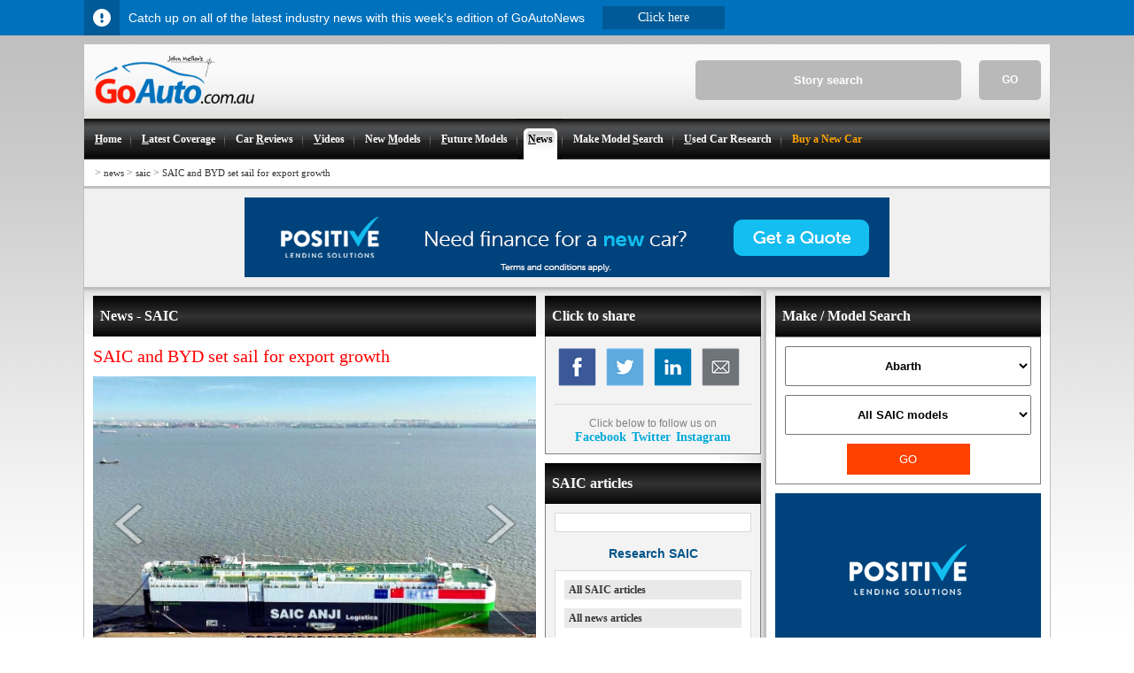

--- FILE ---
content_type: text/html; charset=utf-8
request_url: https://goauto.com.au/news/saic/saic-and-byd-set-sail-for-export-growth/2024-01-29/92895.html
body_size: 9910
content:
<!DOCTYPE html>
<html lang="en">
<head>
<!-- Google tag (gtag.js) -->
<script async src="https://pagead2.googlesyndication.com/pagead/js/adsbygoogle.js?client=ca-pub-1484077519727763" crossorigin="anonymous"></script>
<script async src="https://www.googletagmanager.com/gtag/js?id=G-4MRTQEE75K"></script>
<script>
window.dataLayer = window.dataLayer || [];
function gtag(){dataLayer.push(arguments);}
gtag('js', new Date());
gtag('config', 'G-4MRTQEE75K');
</script>
	<title>SAIC and BYD set sail for export growth | GoAuto</title>
	<meta http-equiv="content-type" content="text/html;charset=utf-8" />
	<meta name="msvalidate.01" content="F5CD3F638FA11C728D93F33AE1AA38CC" />
	<meta name="google-site-verification" content="DG3gAvi3UKdmPgJmu78XNAFnXSApnHQRR_on4GaFomc" />
	<meta http-equiv="content-language" content="en">
	<meta name="author" content="GoAutoMedia - HAITHAM RAZAGUI">
	<meta name="copyright" content="2024 GoAutoMedia">
	<meta name="keywords" content="GoAuto, car reviews, road tests, first drive, driving impressions, SAIC">
	<meta name="description" content="Chinese car-makers SAIC, BYD launch their own ships as global export push accelerates">
	<meta name="robots" content="index,follow">

	<meta property="og:title" content="SAIC and BYD set sail for export growth"/>
	<meta property="og:type" content="article"/>
	<meta property="og:url" content="https://www.goauto.com.au/news/saic/saic-and-byd-set-sail-for-export-growth/2024-01-29/92895.html"/>
	<meta property="og:image" content="https://www.goauto.com.au/images/22a23b108d08593bab1eb633a9a1458923ec5c13.jpg"/>
	<meta property="og:site_name" content="GoAuto"/>
	<meta property="og:description" content="Chinese car-makers SAIC, BYD launch their own ships as global export push accelerates">
	<meta property="fb:app_id" content="150466851695181"/>

	<meta name="twitter:card" content="summary" />
	<meta name="twitter:old_title" content="News - SAIC" />
	<meta name="twitter:title" content="SAIC and BYD set sail for export growth"/>
	<meta name="twitter:description" content="Chinese car-makers SAIC, BYD launch their own ships as global export push accelerates" />
	<meta name="twitter:image" content="https://www.goauto.com.au/images/22a23b108d08593bab1eb633a9a1458923ec5c13.jpg" />
	<meta name=viewport content="width=device-width, initial-scale=1">
	<link rel="canonical" href="https://www.goauto.com.au/news/saic/saic-and-byd-set-sail-for-export-growth/2024-01-29/92895.html" />
	<link rel="amphtml" href="https://www.goauto.com.au/amp/saic/saic-and-byd-set-sail-for-export-growth/2024-01-29/92895.html" />
	<link href="/as/text/css/main.css" rel="stylesheet" type="text/css">
	<link href="/as/text/css/gappv014.css" rel="stylesheet" type="text/css">
</head>
<body><div><div id="infobar_buffer"></div></div>
<!-- Mobile Menu Increaseo -->
<div class="mobile-menu-full" style="display: none;">
      <div class="top-mobile-menu">
            <div class="close-menu"></div> 
             <div class="logo-mobile"></div>
        </div><div class="main-menu-mob"><li><a href="/">Home</a></li><li><a href="/latest-coverage.html">Latest coverage</a></li><li><a href="/car-reviews.html">Car reviews</a></li><li><a href="/videos.html">Car Videos</a></li><li><a href="/new-models.html">New models</a></li><li><a href="/future-models.html">Future models</a></li><li class="current"><a href="/news.html">News</a></li><li><a href="/make-model-search.html">Make Model Search</a></li><li><a href="/motor-show.html">Motor Show Coverage</a></li><li><a href="/buy-a-new-car.html">New Cars Buying Service</a></li><li><a href="/goautonews.html">GoAutoNews PDF - free weekly newsletter</a></li></div>
    </div>
<!-- End of Mobile Menu -->
<div id="maincontainer">
<!-- header -->
	<div id="topsection">
					<div id="search_wrapper">
				<form name="search" id="search_form" action="javascript:window.location.assign('/search/'+document.getElementById('search_text').value+'.html')" method="post" style="margin:0px; padding:0px">				
					<input name="textfield" id="search_text" onfocus="this.value=(this.value!='Story search'?this.value:'')" onblur="this.value=(this.value?this.value:'Story search')" type="TEXT" size="8" maxlength="102" value="Story search">
					<div id="search_go" onclick="window.location.assign('/search/'+document.getElementById('search_text').value+'.html')">GO</div>
				</form>
			</div>
		<!-- main logo -->
		<a title="GoAuto.com.au" href="/"><img style="max-height:54px; margin:13px 0px 13px 12px" alt="GoAutoLogo" src="/assets/images/goauto_logo_2017.png"></a>
		<!-- end main logo -->
                <!-- Increaseo Mobile Menu Hamburger --> 
                       <a href="#menu" id="mainmenu" title="menu">
                         <div class="hamburger5">
                           <div class="h-top h-inside5 line"></div>
                           <div class="h-mid h-inside5 line"></div>
                          <div class="h-mid h-inside5 x1"></div>
                          <div class="h-mid h-inside5 x2"></div>
                          <div class="h-bot h-inside5 line"></div>
                      </div>
                        <span>MENU</span>
                     </a>
               <!-- end of mobile hamburger -->    
		<!-- main menu --><ul class="mainmenu"><li><a href="/" accesskey ="H" title="The leading team of Automotive journalists bring you the latest"><strong><u>H</u>ome</strong></a></li><li><img width="1" height="26" src="/assets/images/menu_seperator.png" border="0" alt="menu splitter image"></li><li><a href="/latest-coverage.html" accesskey ="L" title="Latest Coverage - Automotive industry news, new models, future models, latest car reviews"><strong><u>L</u>atest Coverage</strong></a></li><li><img width="1" height="26" src="/assets/images/menu_seperator.png" border="0" alt="menu splitter image"></li><li><a href="/car-reviews.html" accesskey ="R" title="Car Reviews - First drive, car reviews by car brand, road test, quick test, super test, opinion, car data, previous models"><strong>Car <u>R</u>eviews</strong></a></li><li><img width="1" height="26" src="/assets/images/menu_seperator.png" border="0" alt="menu splitter image"></li><li><a href="/videos.html" accesskey ="V" title="Car Videos - Check out the latest New Car Videos"><strong><u>V</u>ideos</strong></a></li><li><img width="1" height="26" src="/assets/images/menu_seperator.png" border="0" alt="menu splitter image"></li><li><a href="/new-models.html" accesskey ="M" title="New Models - Latest new models, model upgrades, list of models"><strong>New <u>M</u>odels</strong></a></li><li><img width="1" height="26" src="/assets/images/menu_seperator.png" border="0" alt="menu splitter image"></li><li><a href="/future-models.html" accesskey ="F" title="Future Models - Latest future models, yet to be revealed cars, concept cars, list of future models, car design and technology"><strong><u>F</u>uture Models</strong></a></li><li><img width="1" height="26" src="/assets/images/menu_seperator.png" border="0" alt="menu splitter image"></li><li class="current"><a href="/news.html" accesskey ="N" title="News - Market trends, latest automotive and industry news, car company news"><strong><u>N</u>ews</strong></a></li><li><img width="1" height="26" src="/assets/images/menu_seperator.png" border="0" alt="menu splitter image"></li><li><a href="/make-model-search.html" accesskey ="S"  title="Find all the articles on a particular model in two clicks"><strong>Make Model <u>S</u>earch</strong></a></li><li><img width="1" height="26" src="/assets/images/menu_seperator.png" border="0" alt="menu splitter image"></li><li><a href="/used-car-research.html" accesskey ="U"  title="Used Car Research - Used car research, family tree, model history, picture guide, model-by-model profiles"><strong><u>U</u>sed Car Research</strong></a></li><li><img width="1" height="26" src="/assets/images/menu_seperator.png" border="0" alt="menu splitter image"></li><li><a href="/buy-a-new-car.html" accesskey ="B"  title="Buy a New Car" style="color:orange;"><strong>Buy a New Car</strong></a></li></ul><!-- end main menu -->

	</div>
<!-- end header -->

<!-- breadcrumbs -->
	<div class="breadcrumbs">
		<div style="float:right; _padding-top:6px; margin-right:4px;">





		</div>
	<h4><span>&gt;</span>&nbsp;<a href="/news.html">news</a><span> > </span><a href="/news/saic.html">saic</a><span> > </span><a href="/news/saic/saic-and-byd-set-sail-for-export-growth/2024-01-29/92895.html">SAIC and BYD set sail for export growth</a></h4>	
	</div>
<!-- end breadcrumbs -->

<div class="ad_banner_mobile_450" display="none"><div id="adv69763b1f905b3" class="ad320100" style="width:320px; height:100px; margin:auto auto; overflow:hidden"></div></div>

	<div  class="carsguide">			
		<div id="div-gpt-ad-1554881125867-4" style="background-color:#F0F0F0; height:260px; border-top:3px solid #BFBFBF; padding-top:10px; text-align:center; display:none"></div>
		<div id="div-gpt-ad-1554881125867-3" style="background-color:#F0F0F0; height:101px; border-top:3px solid #BFBFBF; padding-top:10px; text-align:center"><div id="adv69763b1f9063b" class="ad72890" style="width:728px; height:90px; margin:auto auto; overflow:hidden"></div></div>
	</div>
<!-- body section -->
	<div id="contentwrapper">

		<!-- right content -->
		<div id="rightcolumn">

			<div id="rightcolumn_adverts">
				<div id="makemodelsearch">
					<h3 class="blackbar">Make / Model Search</h3>
					<div><select id="makeselect" onchange="goauto.remote.get({make:this.options[this.selectedIndex].value});"><option value="60">Abarth</option><option value="26">Alfa Romeo</option><option value="44">Aston Martin</option><option value="7">Audi</option><option value="54">Bentley</option><option value="14">BMW</option><option value="137">Chevrolet</option><option value="34">Ferrari</option><option value="36">Fiat</option><option value="27">Ford</option><option value="64">Foton</option><option value="123">GWM</option><option value="15">Honda</option><option value="1">Hyundai</option><option value="10">Isuzu</option><option value="6">Jaguar</option><option value="9">Jeep</option><option value="17">Kia</option><option value="51">Lamborghini</option><option value="24">Land Rover</option><option value="31">Lexus</option><option value="32">Maserati</option><option value="22">Mazda</option><option value="42">McLaren</option><option value="4">Mercedes-Benz</option><option value="49">MG</option><option value="39">Mini</option><option value="21">Mitsubishi</option><option value="12">Nissan</option><option value="23">Peugeot</option><option value="25">Porsche</option><option value="65">Ram</option><option value="35">Renault</option><option value="50">Rolls-Royce</option><option value="29">Skoda</option><option value="37">Smart</option><option value="2">Subaru</option><option value="30">Suzuki</option><option value="55">Tesla</option><option value="8">Toyota</option><option value="3">Volkswagen</option><option value="18">Volvo</option><option value="533">Zeekr</option></select><select id="modelselect" onchange="goauto_model=this.options[this.selectedIndex].value"><option value="">All SAIC models</option><option value="mg6">MG6</option><option value="roewe-750">Roewe 750</option><option value="yez">YeZ</option></select><button id="makemodelgo" onclick="document.location = '/'+(goauto_make?goauto_make+(goauto_model?'/'+goauto_model:''):'make-model-search')+'.html';">GO</button></div><script>var goauto_make = null; var goauto_model = null;</script>
				</div>

				<div id="sticky"><div id="adv69763b1f90a26" class="ad300600" style="width:300px; height:600px; margin:auto auto; overflow:hidden"></div></div>
				<script type="text/javascript" language="javascript">(function(a,e,c,b,d){document.addEventListener("scroll",function(){var nudge =  (document.getElementById("infobar")?38:0);(yos=window.pageYOffset||document.documentElement.scrollTop)>=(c+(banad = (document.getElementById('div-gpt-ad-1554881125867-4')?(document.getElementById('div-gpt-ad-1554881125867-4').style.display=='none'?0:260):(document.getElementById('div-gpt-ad-1554881125867-3')?100:0))))?(a.style.position="fixed",a.style.top=yos>=(rem=document.documentElement.scrollHeight-(d+b))?"": (nudge)+"px",a.style.bottom=yos+nudge>=rem?(b-(document.documentElement.scrollHeight-document.documentElement.clientHeight-yos))+"px":""):a.style.position="relative";if(nudge&&(a.style.bottom||yos<c+banad))a.style.top = "";}); })(s=document.getElementById("sticky"),s.parentNode,390,308,600);</script>
			</div>

		</div>
		<!-- end right content -->


		<!-- left content -->
		<div id="contentcolumn"><table id="twocc">
	<tr>
		<td>
			<h3 class="blackbar">News - SAIC</h3>
			

			
			
			
			

			<!-- 92895  0 --><h1 id="article_lead">SAIC and BYD set sail for export growth</h1><div style="margin-bottom:5px"><div id="aw"><div class="asp"><div title="Click here for previous image"></div><div title="Click here for next image"></div><a href="/assets/contents/4339ede4d67bfef922357c14f7a5be855b5ffe5a.jpg" title="Click here to zoom" rel="prettyPhoto[gallery]"><div></div></a></div><div id="slide"><div></div></div><script>(function(_obj, _fnc){ _obj.t[0].children[0].addEventListener("click", function(){ _fnc(_obj, _obj.i-1); }, null); _obj.t[0].children[1].addEventListener("click", function(){ _fnc(_obj, _obj.i+1); }, null); for(var i in (p = "4339ede4d67bfef922357c14f7a5be855b5ffe5a.jpg 2ad58616de1c458f3cea7e1ff764f7fac394b194.jpg 36179145c95f11893e9bd1771c6d541a679aa29f.jpg 125ad436cae5f09e787dd08d9dfff61ffcf833a6.jpg 7024c93ba31256426b58066ee6edcfdca59db30a.jpg".split(" ")))(function(_index, _image, _t){ _t.addEventListener("click", function(){ _fnc(_obj, _index); }, null); _t.style.backgroundImage = "url(/assets/contents/"+_image+")"; _t.innerHTML = "<a href='/assets/contents/"+_image+"' rel='prettyPhoto[gallery]'></a>"; })(i, p[i], _obj.t[1].children[0].appendChild(document.createElement("div"))); _obj.t[1].children[0].style.width = ((_obj.l=p.length)*109)+"px"; _obj.l--; _fnc(_obj, 0); })({t:document.getElementById('aw').children, i:0, l:0}, function(_obj, _os){ _obj.t[0].style.backgroundImage = "url("+(_obj.t[0].children[2].href=_obj.t[1].children[0].children[(_obj.i = ((_os*=1)>_obj.l?0:(_os<0?_obj.l:_os)))].style.backgroundImage.slice(4, -1).replace(/["']/g, ""))+")"; [].forEach.call(document.querySelectorAll(".sssel"), function(t){ t.classList.remove('sssel'); }); _obj.t[1].children[0].children[_obj.i].classList.add("sssel"); _obj.t[1].scrollLeft = ((_obj.i * 109)-(_obj.t[1].clientWidth/2))+54.5; });</script></div></div><h2 id="article_precede">Chinese car-makers SAIC, BYD launch their own ships as global export push accelerates</h2><div class="ad_content" style="float:right"><div id="adv69763b1f912e5" class="ad300250" style="width:300px; height:250px; margin:auto auto; overflow:hidden"></div></div><div style="float:left; width:45px; height:38px; background-image:url(/assets/makes/badges/SAIC_Logo.jpg); background-size:auto 100%; background-position:50% 50%; background-repeat:no-repeat;" title="saic logo"></div><p id="article_dateline">29 Jan 2024</p><div style="padding-left:48px;"><p id="article_byline">By <a href="/authors/haitham-razagui.html">HAITHAM RAZAGUI</a></p></div><div id="article_text"><div><p>MG AND LDV parent company SAIC Motor Corporation has hit the high seas with one of the world&rsquo;s largest roll-on-roll-off (ro-ro) vehicle carrying ships, which will be primarily used for exports to Australasia and Europe.</p>
<p>&nbsp;</p>
<p>With a capacity of up to 7600 cars, the vessel &ndash; named SAIC Anji Shencheng &ndash; is powered by liquid natural gas (LNG) and low-sulphur fuel oil claimed to reduce emissions by 30 per cent which, according to SAIC, makes it the world&rsquo;s &ldquo;largest in-service clean energy ro-ro ship&rdquo;.</p>
<p>&nbsp;</p>
<p>SAIC Anji Shencheng set sail within days of another vessel called BYD Explorer No. 1, which as the name suggests exists to export the products of another Chinese car-making giant.</p>
<p>&nbsp;</p>
<p>Like SAIC&rsquo;s ship, the BYD boat uses emissions-reducing LNG fuel and is primarily destined for exports to Europe but unlike SAIC and contrary to BYD&rsquo;s reputation for vertical integration the BYD vessel is exclusively leased, rather than owned, by the car-maker and is operated by third-party company Zodiac Maritime. It is also slightly smaller, with a capacity of 7000 vehicles.</p>
<p>&nbsp;</p>
<p>Announcements about neither ship mention whether they include special measures to address the risk of fires caused by thermal runaway malfunctions in lithium-ion battery packs that are notoriously difficult to extinguish and are suspected to have caused or contributed to an <a href="https://goauto.com.au/news/volkswagen/car-carrier-adrift-and-on-fire-in-atlantic/2022-02-21/87089.html">intense blaze aboard the Felicity Ace</a> in February 2022, resulting in it <a href="https://goauto.com.au/news/industry-news/stricken-car-carrier-sinks-reports/2022-03-02/87205.html">sinking</a>.</p>
<p>&nbsp;</p>
<p>Chinese car brands are hoping to achieve a similar level of market penetration as Australia &ndash; vehicles sourced from the country represented almost one in six sold here last year, overtaking South Korea to place third after Japan and Thailand &ndash; but addressing a population that is almost 30 times larger.</p>
<p>&nbsp;</p>
<p>BYD Explorer No. 1 is said to be the first Chinese-made ship designed for the export of vehicles. It was built by the Yantai CIMC Raffles shipyard, while the SAIC Anji Shencheng &ndash; built by China State Shipbuilding Corp &ndash; was not far behind.</p>
<p>&nbsp;</p>
<p>SAIC Anji Logistics, which operates the SAIC Anji Shencheng vessel, is claimed to have &ldquo;established the largest self-operated fleet of car-carrying ships in China&rdquo;.</p>
<p>&nbsp;</p>
<p>Among the fleet are &ldquo;31 types of car-carrying vessels, and has opened seven self-operated international routes to South East Asia, Mexico, the western coast of South America, and Europe&rdquo;.</p>
<p>&nbsp;</p>
<p>SAIC Anji Logistics plans to add a further 14 such ships to its fleet, with a view to &ldquo;accelerating the overseas expansion of independent Chinese brands&rdquo;.</p>
<p>&nbsp;</p>
<p>Announcing the maiden voyage of BYD Explorer No. 1 on Chinese social media platform Wechat, CMIC said the vessel&rsquo;s launch marks the beginning of the era of self-transport of domestic cars and will effectively ensure BYD's rapid delivery and expansion of overseas markets&rdquo;.</p>
<p>&nbsp;</p>
<p>China is thought to have overtaken Japan as the world&rsquo;s largest vehicle exporter in 2023 and BYD overtook Tesla in the final quarter of the year to become the biggest manufacturer of battery electric vehicles by volume.</p>
<p>&nbsp;</p>
<p>In terms of overall sales regardless of propulsion method, SAIC claims to have exported a record 1.21 million vehicles and maintained the conglomerate&rsquo;s position as top domestic vehicle exporter for eight consecutive years.</p>
<p>&nbsp;</p>
<p>Chery, which relaunched in Australia last April, is also reportedly developing its own shipping fleet. The brand claims to be China&rsquo;s biggest passenger vehicle exporter, with &ldquo;almost a million cars shipped around the world in 2023&rdquo;.</p>
<p>&nbsp;</p>
<p>Global shipping delays, <a href="https://goauto.com.au/news/general-news/shipping-and-logistics-woes-continue/2022-09-26/89235.html">pricing instability</a> and the rise of Chinese vehicle exports have encouraged increasing numbers of auto-makers to exclusively lease or commission their own ships.</p>
<p>&nbsp;</p>
<p>Last August <a href="https://premium.goauto.com.au/ford-leases-car-ship/">Ford Australia leased the Grand Quest</a> carrier &ndash; with a 2600-vehicle capacity &ndash; from Polaris Autoliners for a three-year term to help address long waits for Thai-built Ranger and Everest models.</p>
<p>&nbsp;</p>
<p>In July 2021, MG <a href="news/mg/a-shipload-of-mgs-for-australia/2021-07-16/85511.html">filled the entire manifest of Primrose Ace</a>, operated by Japanese company Mitsui OSK Lines, with 4800 cars destined for Australia &ndash; the first time the brand had occupied an entire ship for exports to this market.</p>
<p>&nbsp;</p>
<p>Growth of MG volume since then means the brand would have needed more than 12 such ships to satisfy Australian demand in 2023 while SAIC stablemate LDV could have filled more than four Primrose Aces.</p>
<p>&nbsp;</p>
<p>&nbsp;</p></div><img id="article_bottom_image" src="/assets/contents/fd0dd591da1d1d8bdf134133889b74c2f26735c5.jpg" title="SAIC"/></div><br />
			

		<div class="content_footers"><div id="adv69763b1f92127" class="ad498100" style="width:498px; height:100px; margin:auto auto; overflow:hidden"></div><div id="adv69763b1f921bb" class="ad498100" style="width:498px; height:100px; margin:auto auto; overflow:hidden"></div><div id="adv69763b1f921ff" class="ad498100" style="width:498px; height:100px; margin:auto auto; overflow:hidden"></div><div id="adv69763b1f9229f" class="ad498100" style="width:498px; height:100px; margin:auto auto; overflow:hidden"></div></div>

			
			<h3 class="blackbar">Read more</h3><div id="article_more" class="basic_list"><div><div style="float:right">26th of September 2022</div><a href="/news/general-news/shipping-and-logistics-woes-continue/2022-09-26/89235.html"><img src="/assets/contents/6f6ac7c08c8e83d95707cdc956f0e526998ae3cb.jpg" /><h2>Shipping and logistics woes continue</h2><h3>Record shipping costs are adding to supply chain pressures for automotive manufacturers</h3></a></div><div><div style="float:right">2nd of March 2022</div><a href="/news/industry-news/stricken-car-carrier-sinks-reports/2022-03-02/87205.html"><img src="/assets/contents/9be16bbd4bc0c6acff6f47a55f82b30e572b1ef5.jpg" /><h2>Stricken car carrier sinks: reports</h2><h3>Almost 4000 VW Group vehicles damaged by blaze have now been lost at sea</h3></a></div><div><div style="float:right">21st of February 2022</div><a href="/news/volkswagen/car-carrier-adrift-and-on-fire-in-atlantic/2022-02-21/87089.html"><img src="/assets/contents/87aad6bc1b9e0a8b964aec643e08112efd1ce9fb.jpg" /><h2>Car carrier adrift and on fire in Atlantic</h2><h3>US bound Audi, Bentley, Lamborghini, Porsche and VW models on stricken vessel</h3></a></div><div><div style="float:right">16th of July 2021</div><a href="/news/mg/a-shipload-of-mgs-for-australia/2021-07-16/85511.html"><img src="/assets/contents/9eb1b50737108988a6f22eabe1bac07ed82ecfed.jpg" /><h2>A shipload of MGs for Australia</h2><h3>Biggest single shipment of MGs arrives in Australia as car-maker fills entire vessel</h3></a></div></div>
			

<!--//
			<h3 class="blackbar" style="">Useful links</h3>
			<div style="border-left:1px solid #808080; border-right:1px solid #808080; border-bottom:1px solid #808080; margin-bottom:10px">
			<div id="adv69763b1f95b5d" class="ad498100" style="width:498px; height:100px; margin:auto auto; overflow:hidden"></div><div id="adv69763b1f95ba6" class="ad498100" style="width:498px; height:100px; margin:auto auto; overflow:hidden"></div><div id="adv69763b1f95be6" class="ad498100" style="width:498px; height:100px; margin:auto auto; overflow:hidden"></div>
			</div>
//-->

		</td>
		<td>		
		
		<h3 class="blackbar">Click to share</h3><div id="social_media_module"><div>
	<a href="javascript:void(0);" onclick="window.open('https://www.facebook.com/sharer/sharer.php?u='+encodeURIComponent(location.href),'facebook-share-dialog','width=626,height=436');return false;">
		<img src="/assets/images/social/Facebook.png" />
	</a>
	<a href="javascript:void(0);" onclick="window.open('http://twitter.com/share?text=SAIC+and+BYD+set+sail+for+export+growth&url='+encodeURIComponent(location.href),'twitter-share-dialog','width=626,height=436');return false;">
		<img src="/assets/images/social/Twitter.png" />
	</a>
	<a href="javascript:void(0)" onclick="window.open('http://www.linkedin.com/shareArticle?mini=true&title=SAIC+and+BYD+set+sail+for+export+growth&source=goauto.com.au&url='+encodeURIComponent(location.href),'twitter-share-dialog','width=626,height=436');return false;">
		<img src="/assets/images/social/Linkedin.png" />	
	</a>
	<a href="/cdn-cgi/l/email-protection#[base64]">
		<img src="/assets/images/social/Email.png" />
	</a>
	<div>Click below to follow us on<br /><a href="https://www.facebook.com/GoAuto.com.au" target="_blank">Facebook</a>&nbsp;&nbsp;<a href="https://twitter.com/GoAuto" target="_blank">Twitter</a>&nbsp;&nbsp;<a href="https://www.instagram.com/goautomedia/" target="_blank">Instagram</a></div>
</div></div>
		
				
				

		<h3 class="blackbar"> SAIC articles</h3><div class="selecta shared_selector_module" id="car_categories_module"><div></div><br /><p>Research SAIC</p><div><div><a href="/saic.html">All SAIC articles</a></div><div><a href="/news.html">All news articles</a></div></div></div>
		

		
		<h3 class="blackbar">Motor industry news</h3><div class="selecta"><div><a href="/goautonews.html"><img src="/assets/pdf/goautonews/thumbnails/large/1768914000.jpg"/></a><p style="font-weight:normal">GoAutoNews is Australia&rsquo;s number one automotive industry journal covering the latest news, future and new model releases, market trends, industry personnel movements, and international events.</p><div style="height:30px"><div class="abutton yellow"><a href="/goautonews.html">Download page</a></div></div></div></div>
		<div class="verticle_rectangle"><div id="adv69763b1f974b4" class="ad240400" style="width:240px; height:400px; margin:auto auto; overflow:hidden"></div></div>
		</td>
	</tr>
</table></div>
		<!-- end left content -->

	</div>
<!-- end body section -->
<!-- footer section -->

<div id="footer"><div class="moreinformation"><img width="160" height="59" alt="GoAutoFooterLogo" src="/assets/images/goauto_logo_grey_footer.gif"><div>Connect with us<br /><a title="facebook" href="https://www.facebook.com/GoAuto.com.au" target="_blank"><img src="/assets/images/social/small_facebook.png"></a><a title="twitter" href="https://twitter.com/GoAuto" target="_blank"><img src="/assets/images/social/small_twitter.png"></a><a title="linked in" href="https://www.linkedin.com/company/goautomedia" target="_blank"><img src="/assets/images/social/small_lickin.png"></a><a title="youtube" href="https://www.youtube.com/channel/UCW4JOf-xq-VAnBxIYwnldwA" target="_blank"><img src="/assets/images/social/small_youtube.png"></a><a title="instagram" href="https://www.instagram.com/goautomedia/" target="_blank"><img src="/assets/images/social/small_instagram.png"></a><a title="rss feed" href="/rss.html"><img src="/assets/images/social/small_rss.png"></a></div></div><div class="footerlist" style="border-width:0px;"><h4>Main site</h4><ul class="footermenu"><li><a href="/">Home</a></li><li><a href="/latest-coverage.html">Latest coverage</a></li><li><a href="/car-reviews.html">Car reviews</a></li><li><a href="/videos.html">Car Videos</a></li><li><a href="/new-models.html">New models</a></li><li><a href="/future-models.html">Future models</a></li><li class="current"><a href="/news.html">News</a></li><li><a href="/make-model-search.html">Make Model Search</a></li><li><a href="/motor-show.html">Motor Show Coverage</a></li><li><a href="/buy-a-new-car.html">New Cars Buying Service</a></li><li><a href="/sitemap.html">Sitemap</a></li></ul></div><div class="footerlist"><h4>Researching</h4><ul class="footermenu"><li><a href="/research-a-car.html">Research a car</a></li><li><a href="/select-a-car-type.html">Select a car type</a></li><li><a href="/research-cars-by-brand.html">Research cars by brand</a></li><li><a href="/which-car.html">Which car?</a></li><li><a href="/new-car-diary.html">New car diary</a></li><li><a href="/green-coverage.html">Green coverage</a></li><li><a href="/used-car-research.html">Used car research</a></li><li><a href="/news/general-news.html">General news</a></li><li><a href="/vfacts.html">VFACTS</a></li><li><a href="/news/nz-sales.html">NZ Sales</a></li><li><a href="/glossary.html">Glossary</a></li></ul></div><div class="footerlist"><h4>GoAutoMedia</h4><ul class="footermenu"><li><a href="http://www.goautomedia.net" target="_blank">GoAutoMedia</a></li><li><a href="http://premium.goauto.com.au/" target="_blank">GoAutoNews Premium</a></li><li><a href="/goautonews.html">GoAutoNews</a></li><li><a href="/goautomag.html">GoAutoMag</a></li><li><a href="/goautonews-design-and-tech.html">Design & Tech</a></li><li><a href="https://www.goautomedia.net/goautowords" target="_blank">GoAutoWords</a></li><li><a href="/authors.html">Authors</a></li><li><a href="https://www.goautomedia.net/contact-us" target="_blank">Contact us</a></li><li><a href="/authors/john-mellor.html">About John Mellor</a></li><li><a href="/disclosure.html">Disclosure</a></li><li><a href="/complaints-policy.html">Complaints policy</a></li></ul></div></div><!-- end footer section -->
</div>

<div id="copyright">&copy; Copyright (1979-2026 John Mellor Pty Ltd)</div>

<script data-cfasync="false" src="/cdn-cgi/scripts/5c5dd728/cloudflare-static/email-decode.min.js"></script><script type="text/javascript" language="javascript">(function(t){ if(t)t.parentNode.removeChild(t); })(document.getElementById(googletag_key = '_div-gpt-ad-1554881125867-'+(3+Math.round(Math.random(2))))); </script>

<script src="/as/text/javascript/goauto.js"></script>
<script type="text/javascript" charset="utf-8">goauto.remote.get({lq:"093b99266d2abec686102e3a105bf37a1a8f454d",mmv:"78","69763b1f905b3":"38.92895","69763b1f9063b":"2.92895","69763b1f90a26":"67.92895","69763b1f912e5":"73.92895","69763b1f92127":"32.92895","69763b1f921bb":"24.92895","69763b1f921ff":"24.92895","69763b1f9229f":"35.92895","69763b1f95b5d":"24.92895","69763b1f95ba6":"24.92895","69763b1f95be6":"24.92895","69763b1f974b4":"7.92895"});</script>

<script src="/as/text/javascript/goautogallery.js" type="text/javascript" charset="utf-8"></script>
<script async src="//www.googletagmanager.com/gtag/js?id=AW-1025781908"></script>
<script async src="//pagead2.googlesyndication.com/pagead/js/adsbygoogle.js"></script>
<script>
	(function(i,s,o,g,r,a,m){i['GoogleAnalyticsObject']=r;i[r]=i[r]||function(){
  (i[r].q=i[r].q||[]).push(arguments)},i[r].l=1*new Date();a=s.createElement(o),
  m=s.getElementsByTagName(o)[0];a.async=1;a.src=g;m.parentNode.insertBefore(a,m)
  })(window,document,'script','//www.google-analytics.com/analytics.js','ga');
  ga('create', 'UA-908398-1', 'auto');
  ga('require', 'displayfeatures');
  ga('require', 'linkid', 'linkid.js');
  ga('send', 'pageview');
	/* for nodifi along with the gtag include above */ 
	window.dataLayer = window.dataLayer || []; 
	function gtag(){dataLayer.push(arguments); } ;
	gtag('js', new Date()); 
	gtag('config', 'AW-1025781908'); 
	gtag('event', 'conversion', {  'send_to': 'AW-1025781908/zTF0CM_c3d8BEJThkOkD',  'value': 1.0,  'currency': 'AUD',   'aw_remarketing_only': true  });
</script>
<div><div id="infobar" style="background-color:#0071BC"><div style="color:#FFFFFF"><div>Catch up on all of the latest industry news with this week's edition of GoAutoNews</div><a href="/goautonews.html"><div style="color:#FFFFFF">Click here</div></a></div></div></div>
</body>
</html>

--- FILE ---
content_type: text/html; charset=utf-8
request_url: https://www.google.com/recaptcha/api2/aframe
body_size: 119
content:
<!DOCTYPE HTML><html><head><meta http-equiv="content-type" content="text/html; charset=UTF-8"></head><body><script nonce="eCTYy3dm8y2IzXczNMfpZw">/** Anti-fraud and anti-abuse applications only. See google.com/recaptcha */ try{var clients={'sodar':'https://pagead2.googlesyndication.com/pagead/sodar?'};window.addEventListener("message",function(a){try{if(a.source===window.parent){var b=JSON.parse(a.data);var c=clients[b['id']];if(c){var d=document.createElement('img');d.src=c+b['params']+'&rc='+(localStorage.getItem("rc::a")?sessionStorage.getItem("rc::b"):"");window.document.body.appendChild(d);sessionStorage.setItem("rc::e",parseInt(sessionStorage.getItem("rc::e")||0)+1);localStorage.setItem("rc::h",'1769356067793');}}}catch(b){}});window.parent.postMessage("_grecaptcha_ready", "*");}catch(b){}</script></body></html>

--- FILE ---
content_type: text/css
request_url: https://goauto.com.au/as/text/css/main.css
body_size: 20087
content:
/* default css file */
html {height: 100%}

body{ height: 100%; min-height: 100%; position: relative; }

img { border:0px }

li { list-style: none;}
b, strong {font-size: 100%; }

h1, h2, h3, h4, h5, h6 { font-family: Tahoma; font-size: 100%; font-weight: normal; }
h1.reviews { background: transparent; color: black; font-weight: 400; font-size: 21px; }
h1.reviews span { font-weight: 600; }

div, dl, dt, dd, ul, ol, li, h1, h2, h3, h4, h5, h6, pre, code, form, fieldset, legend, input, button, textarea, p, blockquote, th, td { margin: 0; padding: 0; vertical-align: top; }

body
{ 
    margin: 0; 
    padding: 0; 
    font-size: 12px; 
    line-height: 1.3em; 
    font-family: 'Verdana', 'Helvetica'; 
    background: url(/assets/images/background.png) repeat-x top center; 
}

div.ganewsnavnm a, .menu_topright li, .mainmenu li, .menu_info li, .info_green li, .footermenuli { float: left; }

a:visited {color:#333333;}
a:link{text-decoration:none;color:#333333;}
a:hover { color:#006699; text-decoration:underline; }
a:hover img{opacity:0.85;filter:alpha(opacity = 85);border-width:0px;}
a {text-decoration:none; font-size:11px; color:#333333; font-family:'Tahoma'; }

.moreinformation { text-align:left; width: 250px; float: left; margin: 20px 108px 0px 30px;  line-height:40px }
.moreinformation > div { color:#000000; font-weight:bold; width:120px; }
.moreinformation > div img { display:block; margin:2px; float:left    }

.mainmenu { max-width: 1090px; width:auto; background: url(/assets/images/menublack_bg.gif) repeat-x; height: 46px;}
.mainmenu li a{ float: left; display: block; color: #ffffff; text-decoration: none; font-size: 12px; font-weight: bold; padding: 0 0 0 12px; _padding: 0 0 0 10px; height: 46px; line-height: 46px; text-align: center; cursor: pointer;}
.mainmenu li img { margin: 12px 0px 0px  0px; }
.mainmenu li.current a strong, .mainmenu li a:hover strong { color: #000000; background: url(/assets/images/menublack_hover_right.gif) no-repeat right top; }
.mainmenu li a strong { display: block; padding: 0 10px 0 0px; }
.mainmenu li.current a, .mainmenu li a:hover { color: #000000; text-decoration: none; background: url(/assets/images/menublack_hover_left.gif) no-repeat; background-position: left; }

.breadcrumbs { background-color: white; height: 30px; }
.breadcrumbs h4 { padding-left: 12px; color: #666666; line-height: 30px; font-size: 12px; }

.footermenu li.current a { color: red; }
.footermenu { position: relative; width: 140px; }
.footermenu li a { display: block; color: #000000; text-decoration: none; font-size: 12px; font-weight: normal; padding: 2px 0 2px 0px; line-height: 14px; text-align: left; cursor: pointer;}
.footerlist { border-left: 1px solid #BEBEBD; width: 160px; height: auto; float: left; margin: 9px 0px 0px 0px; padding-left: 30px; }
.footerlist h4 { text-align: left; color: #000000; font-weight: bold;  }

.menusingle li a { display: block; float: right; font-family: tahoma; font-size-adjust: none; font-stretch: normal; font-style: normal; font-variant: normal; font-weight: bold; height: 23px; line-height: 22px; margin: 0px; padding: 0px; text-width: auto; color: black; }
.menusingle li a b { margin-left: 12px; padding: 4px 10px 6px 0px;}

#copyright { text-align:center; margin-bottom:20px; font-size:smaller; }

#sitelead_large h1 { font-weight: bold; font-size: 15px; line-height: 24px; padding: 0px 4px 0px 4px; color: #ff3333; }
#sitelead_large h2 { font-weight: normal; font-size: 13px; line-height: 20px; padding: 0px 4px 4px 4px; color: #333333 }
#sitelead_large a:hover { text-decoration:none }
#sitelead_large a:hover > h1 { text-decoration:underline }

#rightcolumn { float:right; width:320px; }
#contentcolumn { margin:10px 0px 0px 10px; /*width:750px;*/ }

#topsection { background: url(/assets/images/bg_header_2010.png) repeat-x; }
#contentwrapper{ overflow:auto; background: white url(/assets/images/bd.png) repeat-x; }
#ad_banner{ width: 730px; height: 90px; margin: 10px 4px 0px 0px; text-align: center; float: right;}

#ad_banner_mobile1 { display:none; width: 320px; height: 100px; }
#ad_content_mobile1 { display:none; width:300px; height:250px; float:right; }

.ad_banner_mobile_320 { display:none;  margin-top:10px; }
.ad_content_mobile_320 { display:none; margin-bottom:10px;  }
.ad_banner_mobile_450 { display:none;  margin-top:10px; margin-bottom:10px; }
.ad_content_mobile_450 { display:none; margin-bottom:10px;  }
.ad_banner_mobile_475 { display:none; }
.ad_content_mobile_475 { display:none;  }
.ad_banner_mobile_640 { display:none; }
.ad_content_mobile_640 { display:none;  }
.ad_banner_mobile_779 { display:none; }
.ad_content_mobile_779 { display:none; }
.ad_banner_mobile_1008 { display:none; }
.ad_content_mobile_1008 { display:none; }

#search_wrapper1 { width: 190px; background-color: white; margin: 3px 10px 0px 0px;}
#search_text1 { width: 110px; height: 18px; float: left; padding: 2px; font-family: Verdana; border: 1px solid gray;}

#search_wrapper { float:right; width:390px; margin:18px 10px 0px 0px; }
#search_text { background-color:#B9B9B9; color:#FFFFFF; line-height:45px; width:300px; border:0px; text-align:center; font-weight:bold; border-radius:5px; }
#search_go { background-color:#B9B9B9; width:70px; height:45px; float:right; text-align:center; line-height:45px; color:#FFFFFF; font-weight:bold; cursor:pointer; border-radius:5px; }

#maincontainer { max-width: 1090px; width:auto; margin: 10px auto; border: 1px solid #C0C0C0; border-top-width: 0px; background-color: #ffffff; text-align: left; margin-bottom: 10px;}
#footer { border-top: 1px solid #C0C0C0; max-width: 1090px; width:auto; height: 230px; background: #E9F2F9; color: #999999; text-align: center; padding: 10px 0; margin: 0 auto; background-color: white; background: white url(/assets/images/bg_header.png) repeat-x bottom left;}

#contentcolumn_right {  }
#contentcolumn_left {  }

#rightcolumn_adverts1{ margin:20px 0px 10px 0px; }
#rightcolumn_adverts1 > div { width:160px; margin:auto auto; padding:5px; }
#rightcolumn_adverts1 > div:first-child { padding-top:0px; }

#rightcolumn_adverts > div { width:300px; margin:auto auto; padding:10px 10px 0px 10px; }

.contexthelp {border-bottom:1px dotted #aaaaaa; cursor:help; }

.hometeaser { background-color: #ffffff; padding-bottom: 4px; margin-bottom: 0px; font-size: 10px; height: 80px; line-height: 14px; }
.hometeaser a img { float: left; margin: 0px 3px 0px 0px; }
.hometeaser a { text-decoration:none; }
.hometeaser a:first-child { display: block; text-decoration:none; background:transparent url(/assets/images/teaserbarblack_hr.gif) repeat-x top left; font: bold 13px tahoma; padding-left: 6px; line-height: 23px; color:#FFFFFF; margin-bottom:4px;}
.hometeaser a:first-child:hover { color:#000000; background: transparent url(/assets/images/teaserbarsilver_hr.gif) repeat-x bottom left; }

#homepagenav div { margin-top:5px; width:245px; height:82px; float:left; border:1px solid #B4B5B4; background:url(/assets/images/research_bg_repeat.png) repeat-x bottom center; }
#homepagenav a:hover { text-decoration:none; }
#homepagenav div:nth-child(even) { margin-left:5px; }
#homepagenav a:hover > h4 { text-decoration:underline; }
#homepagenav img { float:left; margin:1px 0px 0px 0px; }
#homepagenav h4 { font-weight:bold; padding-top:5px; margin-bottom:5px; }

h2.navlead {
    color: #005588;
    font-size: 16px;
    font-weight: 600;
    padding-left: 0px;
        line-height:20px;
}

h1.story_title {
    color: red;
    font-size: 20px;
    font-weight: normal;
    padding-left: 0px;
        line-height:45px;
}

h2.review { font-size:20px; margin-top:14px; margin-bottom:14px }
h2.greybar { line-height:30px; background-color:#d9d9d9; margin-bottom:10px; margin-top:10px; font-size:20px; padding-left:5px; }

h3.greybar > a.link { float:right; margin-right:5px; }
h3.greybar { line-height:30px; background-color:#d9d9d9; margin-bottom:10px; margin-top:10px; font-size:16px; padding-left:5px; }
h3.greybar > span.help { margin-top:7px; margin-right:20px; }

h3.blackbar 
{
        display:block; clear:both;

    color: white;
    font-size: 16px;
    font-weight: bold;
    /* REPLACING IMG BACK WITH CSS GRADIEND AS MORE FLEXIBLE FOR RESPONSIVE*/
    /* Permalink - use to edit and share this gradient: http://colorzilla.com/gradient-editor/#020000+0,333333+50,050505+100 */
background: #020000; /* Old browsers */
background: -moz-linear-gradient(top, #020000 0%, #333333 50%, #050505 100%); /* FF3.6-15 */
background: -webkit-linear-gradient(top, #020000 0%,#333333 50%,#050505 100%); /* Chrome10-25,Safari5.1-6 */
background: linear-gradient(to bottom, #020000 0%,#333333 50%,#050505 100%); /* W3C, IE10+, FF16+, Chrome26+, Opera12+, Safari7+ */
filter: progid:DXImageTransform.Microsoft.gradient( startColorstr='#020000', endColorstr='#050505',GradientType=0 ); /* IE6-9 */
   /* background: url(/assets/images/menublack_bg.gif) repeat-x;*/
    height: 46px;

    line-height: 46px;
    padding-left: 8px;
    -moz-border-radius-topleft: 10px !important;
    -moz-border-radius-topright: 10px !important;           
}

h3.greenbar 
{
        display:block; clear:both;

    color: white;
    font-size: 16px;
    font-weight: bold;
    background: url(/assets/images/menugreen_bg.gif) repeat-x;
    height: 46px;
    line-height: 46px;
    padding-left: 8px;
    -moz-border-radius-topleft: 10px !important;
    -moz-border-radius-topright: 10px !important;           
}



h3.bluebar 
{
        display:block; clear:both;

    color: white;
    font-size: 16px;
    font-weight: bold;
    background: url(/assets/images/menublue_bg.gif) repeat-x;
    height: 46px;
    line-height: 46px;
    padding-left: 8px;
    -moz-border-radius-topleft: 10px !important;
    -moz-border-radius-topright: 10px !important;           
}

span.orange { color:#FD9000 }
h3.blackbar div { float:right; margin-right:5px; }
h3.blackbar div > a { color:#FFFFFF; }

.orange_bar li a { background: transparent url(/assets/images/link_left.png) no-repeat scroll  0px -150px;}
.orange_bar li a b{background:transparent url(/assets/images/link_right.png) no-repeat scroll  100% -150px;}

.goauto_red { color:#FE1A02; }
.goauto_blue { color:#0371BB; }

h3.blackbar img
{
 float:left; margin-right:5px;
}

h4.blackbar { background:transparent url(/assets/images/teaserbarblack_hr.gif) repeat-x top left; font: bold 13px tahoma; padding-left: 6px; line-height: 23px; color:#FFFFFF; }
h4.blackbar a { float:right; margin-right:5px; color:#3af; }

/* .h1_black { color: white; font-size: 16px; font-weight: bold; background: url(/assets/images/menublack_bg.gif) repeat-x; height: 46px; line-height: 46px; padding-left: 8px; } */

.abutton { float:right; margin-top:8px; background-image:url(/assets/images/link_left.png);  margin-right:10px }
.abutton > a { display: block; line-height:23px; margin-left:12px; font-weight:bold; padding-right:12px; text-decoration:none; background-position:100% 0%; background-image:url(/assets/images/link_right.png); }
.abutton:hover { background-position:0% -120px; }
.abutton:hover > a { background-position:100% -120px; }

.green { background-position:0% 0%; }
.green > a { background-position:100% 0%; }
.green:hover { background-position:0% -120px; }
.green:hover > a { background-position:100% -120px; }

.yellow { background-position:0% -150px; }
.yellow > a { background-position:100% -150px; }
.yellow:hover { background-position:0% -120px; }
.yellow:hover > a { background-position:100% -120px; }

.blue { background-position:0% -60px; }
.blue > a { background-position:100% -60px; color:#FFFFFF; }
.blue:hover { background-position:0% -120px; }
.blue:hover > a { background-position:100% -120px; color:#000000; }

#onecc {  width:750px; border-collapse: collapse; }
#onecc td { width:750px;  }

#twocc {  width:750px; border-collapse: collapse;  }
#twocc tr td:nth-child(1) { width:500px; padding-right:10px }
#twocc tr td:nth-child(2) { width:240px; }

#threecc {  width:750px; border-collapse: collapse; }
#threecc tr td:nth-child(1) { width:33%;  padding-right:5px;  }
#threecc tr:first-child > td:nth-child(2) { width:33%;  padding-left:5px; padding-right:5px; }
#threecc tr td:nth-child(3) { width:33%;  padding-left:5px; }
#threecc tr:nth-child(2) > td:nth-child(2) { width:33%;  padding-left:5px; }

#threecsplit {  width:750px; border-collapse: collapse;  }
#threecsplit tr td:nth-child(1) { width:245px; padding-right:5px; }
#threecsplit tr td:nth-child(2) { width:245px; padding-left:5px; padding-right:5px; }
#threecsplit tr td:nth-child(3) { width:245px; padding-left:5px;  }

/* trying to standardise these boxes so they all look comfortable (and the same)*/

.selecta { background-color:#F3F3F3; border-right:1px solid #808080; border-bottom:1px solid #808080; border-left:1px solid #808080; padding:10px; margin-bottom:10px; }
.selecta > p { text-align:center; font-weight:bold; line-height:18px; margin-bottom:10px; font-size:14px; color:#005588;   }

.selecta > div { padding:10px; border:1px solid #d8d8d8; background-color:#FFFFFF; }

.selecta > div > ul > li  { margin-bottom:10px; } .selecta > div > ul > li:last-child {margin-bottom:0px; }
.selecta > div > ul > li > p { font-size:12px; font-weight:bold; line-height:18px; padding-left:4px; margin-top:5px; background-color:#E9E9E9; }
.selecta > div > ul > li > ul > li > a { font-weight:normal; background-color:#FFFFFF; font-weight:bold; padding-left:15px; line-height:18px; }
.selecta > div > ul > li > ul > li.selected > a { color:#FF0000; }
.selecta > div > ul > li > ul > li > ul > li { font-weight:normal; background-color:#FFFFFF; font-weight:bold; padding-left:15px; line-height:18px; margin-left:10px; }
.selecta > div > ul > li > ul > li > ul > li.selected > a { color:#FF0000; }

.selecta > div.content > p { margin-bottom:10px; color:#006699; }
.selecta > div.content > ul > li { margin-left:10px; list-style-type:disc; color:#006699; }
.selecta > div.content > ul { margin-left:10px; margin-bottom:10px; }

#make_selector_module > div  {overflow:hidden; }
#make_selector_module > div > a > div { width:50%;  }
#make_selector_module > div > a > div:hover { background-color: #e9e9e9;   }
#make_selector_module > div > a > div { font-size:10px; line-height:25px;  }
#make_selector_module > div > a > div > img {  float:left;  margin:3px 5px 0px 0px; }
#make_selector_module > div > a > div:nth-child(odd){ float:right; }

#priced_make_selector_module > div { overflow:hidden;  }
#priced_make_selector_module > div > a > div { width:33.33%;  text-align:center;  height:70px; float:left;  }

#priced_model_selector_module > div { overflow:hidden;  }
#priced_model_selector_module > div > a > div { width:33.33%;  text-align:center;  height:70px; float:left;  }

#search_make_module > div > a > div:hover { background-color: #e9e9e9;   }
#search_make_module > div > a > div { font-size:10px; line-height:25px;  }
#search_make_module > div > a > div > img {  float:left;  margin:3px 5px 0px 0px; }
#search_make_module > div > a > div.selected { background-color: #e9e9e9; background-image:url(/assets/images/we_dislike_arrow.gif);  background-repeat:no-repeat; background-position:99% 50%; }

#search_model_module > div > h2 { padding-left:0px; line-height:38px; }
#search_model_module > div > h2 > img { margin-right:5px; }
#search_model_module > div > a > div { line-height:25px; padding-left:5px;  }
#search_model_module > div > a > div:hover { background-color: #e9e9e9;   }

#social_media_module { background-color:#F3F3F3; border-right:1px solid #808080; border-bottom:1px solid #808080; border-left:1px solid #808080;  padding:10px; margin-bottom:10px; }
#social_media_module a { color:#00A9D7; font-size:larger; font-weight:bold; }
#social_media_module > div > a { border:1px solid #F3F3F3; text-align:center; text-decoration:none; }
#social_media_module > div > div { margin-top:14px; border-top:1px solid #d8d8d8; text-align:center; color:#808080; padding-top:14px}

#social_media_module1 { background-color:#F3F3F3; border-right:1px solid #808080; border-bottom:1px solid #808080; border-left:1px solid #808080;  padding:10px; margin-bottom:10px; }
#social_media_module1 > div { padding:10px; border:1px solid #d8d8d8; background-color:#FFFFFF;  text-align:center; }
#social_media_module1 > div > div { width:33%; float:left ; }
#social_media_module1 > div >div:nth-child(1) { float:right; width:33%; text-align:right; }

#pricing_module { background-color:#F3F3F3; border-right:1px solid #808080; border-bottom:1px solid #808080; border-left:1px solid #808080;  padding:10px; margin-bottom:10px; }
#pricing_module > div { padding:10px; border:1px solid #d8d8d8; background-color:#FFFFFF;  }

#pricing_module > div > ul > li > ul > li { text-align:right; padding-right:10px; }
#pricing_module > div > ul > li > ul > li:hover { background-color:#F3F3F3;  }
#pricing_module > div > ul > li > ul > li > a > span { font-weight:normal; }
#pricing_module > div > ul > li > ul > li > a { background-color:transparent; }

#article_lead                   { color: #FF0000; font-size: 20px; font-weight: normal; line-height:45px;  }
#article_precede    { color: #005588; font-size: 16px; font-weight: 600; line-height:22px;  padding-bottom: 14px; }
#article_dateline   { color: #005588; font-size: 12px; font-weight: 600; line-height:15px;  padding-bottom: 2px; }
#article_dateline > img { float:left; margin-right:5px; }
#article_byline     { padding-bottom: 12px; }
#article_byline a { font-size:12px; text-decoration:underline }
#article_video  { margin-bottom:10px;  }
#article_video_precede { padding:11px; font-weight: 600; background-color:#282828; font-size:1.2em; color:#FFFFFF; margin-top:-5px; }

#article_text { margin-bottom:10px }
#article_text.car_reviews { border:1px solid #000000; }
#article_text a {font-weight:bold; font-size:12px; color:#336699; }
#article_bottom_image {margin-top:10px}
#article_release_date span { font-weight:bold; }

.ad_content { float:right; padding:0px 0px 10px 10px; }

.content_image { margin:0px 12px 12px 0px; }

#article_gallery_small { float:right; width:300px; margin: 10px auto; border: 1px solid #808080; background-repeat:repeat-x; background-image: url(/assets/images/teaserbarblack_hr.gif); -moz-border-radius: 10px; border-radius: 10px; }
#article_gallery_small > h2 { line-height:23px;  color:#FFFFFF; padding-left:10px; font-weight:bold; }
#article_gallery_small img:hover { border:1px solid #000000; }
#article_gallery_small img { border:1px solid #999999; margin:5px; }
#article_gallery_small p { font-size:10px; color:#999999; padding:10px}


#article_gallery {  float:right; margin: 10px auto; border: 1px solid #808080; background-repeat:repeat-x; background-image: url(/assets/images/teaserbarblack_hr.gif); -moz-border-radius: 10px; border-radius: 10px;  }
#article_gallery > h2 { line-height:23px;  color:#FFFFFF; padding-left:10px; font-weight:bold; }
#article_gallery img:hover { border:1px solid #000000; }
#article_gallery img { border:1px solid #999999; margin:5px; }
#article_gallery p { font-size:10px; color:#999999; padding:10px}

.basic_list { margin-bottom:10px;   }
.basic_list > div { background-color:#FFFFFF; min-height:70px; padding:10px; }
.basic_list > div > div { float:right;  font-size:smaller; color:#005588; }
.basic_list > div > a:first-child { float:right;  font-size:smaller; color:#005588; }
.basic_list > div:hover {  background-color:#E9E9E9; }
.basic_list > div > a {text-decoration:none; color:#000000; }
.basic_list > div > a > h2 { font-weight:bold }
.basic_list > div > a > h3 { margin-left:100px; }



.basic_list > div > a > img {float:left; width:90px; height:50px; margin-right:10px; }
.basic_list > div > a:hover > h2 { text-decoration:underline; color:#005588; }



.motorshow_smaller {  }
.motorshow_smaller  > div > a:first-child { float:left; }
.motorshow_smaller  > div > a > h3 {padding-top:10px; padding-bottom:3px; font-weight:bold }
.motorshow_smaller  > div > a > img { }

#article_opinion { margin-bottom:20px; }
#article_opinion > div { padding-left:60px; background-repeat:no-repeat; background-position:0% 50%; margin-bottom:20px; font-size:14px; }
#article_opinion > div > span { line-height:26px;;  font-weight:bold; padding-left:20px; background-repeat:no-repeat;  background-position:0% 50%; }

#article_opinion_positive { background-image:url(/assets/images/welike.png); }
#article_opinion_negative { background-image:url(/assets/images/wedontlike.png); }
#article_opinion_positive > span { background-image:url(/assets/images/we_like_arrow.gif); color:#009f12;   }
#article_opinion_negative > span { background-image:url(/assets/images/we_dislike_arrow.gif); color:#0060bf;  }

.article_data { margin-bottom:20px; }
.article_data > h2 { line-height:30px; background-color:#d9d9d9; margin-bottom:10px; margin-top:10px; font-size:16px; padding-left:5px; }
.article_data > h2 > a {float:right; margin-right:10px;}

.article_data > div > h3 { font-weight:bold; }

#article_rivals1 div > div:nth-child(odd) { float:right }
#article_rivals1 div > div > img { float:left; margin-right:5px }

#article_rivals > table { width:100%; border-collapse: collapse; }
#article_rivals > table  td > img { float:left; margin-right:5px; }
#article_rivals > table  td > h2 { margin-right:0px; width:100%; }


a h1 { font-weight:bold; color:#FF0000; font-size:15px; line-height:24px; }
a h2 { font-weight:normal; color:#000000; font-size:13px; line-height:20px; }

#article_t { width:500px; height:266px; background-repeat:no-repeat; margin-bottom:20px; }
#article_t > div.caption { background-color:#E9E9E9; width:190px; float:right; padding:5px; box-shadow: 1px 1px 1px #888888; }
#article_t > div.abutton { clear:both; }



.article_feature { margin-bottom:10px;  background-color:#FFFFFF; }
.article_feature:hover { background-color:#E9E9E9;  }
.article_feature a { text-decoration:none; }
.article_feature a:hover > h1 { text-decoration:underline; color:#005588; }
.article_feature a >div:first-child {  background-repeat:no-repeat; background-position:50% 50%; width:500px; height:264px; }
.article_feature > div  { margin-bottom:20px; }

#article_didyouknow {margin-bottom:10px;  }
#article_didyouknow > h3 { font-size: 15px; line-height:30px; font-weight:bold; }

#article_other_opinion { margin-bottom:20px; }
#article_other_opinion > div > img { float:left; margin-right:20px; }
#article_other_opinion > div  { padding:10px; border-bottom:1px solid #0000FF; min-height:80px; }
#article_other_opinion > div:last-child { border-bottom:0px; }



#article_items  { margin-bottom:10px;  }

#review_navigation { margin-bottom:10px; }
#review_navigation > div { padding:0px; border-top:0px; }

#review_navigation > div > div { padding:10px; }
#review_navigation  > div > div > a > div { padding-left:10px; line-height:20px; }
#review_navigation  > div > div > a:nth-child(odd) div { background-color:#E9E9E9; }
#review_navigation  > div > div > a.selected > div { font-weight:bold }

#review_navigation > div > a { line-height:44px; font-weight:bold; font-size:16px; }
#review_navigation > div > a  > div { background-image:url(/assets/images/menusilver_bg.gif); padding-left:20px; }
#review_navigation > div > a.selected > div {  background-image:url(/assets/images/menublue_bg.gif); color:#FFFFFF; }

#anchor_navigation { margin-bottom:10px; }
#anchor_navigation > div { padding:0px; border-top:0px; }
#anchor_navigation > div > a  { line-height:44px; font-weight:bold; font-size:16px; }
#anchor_navigation > div > a  > div { background-image:url(/assets/images/menusilver_bg.gif); padding-left:20px; }
#anchor_navigation > div > a.selected > div {  background-image:url(/assets/images/menublue_bg.gif); color:#FFFFFF; }

#article_price_line { font-size:20px; line-height:30px; color:#ff5003; }
#article_price_line > h2 { float:left; color:#000000; margin-right:20px;  font-weight:bold; }
#article_price_line > p { color:#000000; font-size:11px; float:right; width:50%; line-height:13px; text-align:right; }

#article_howmuch { margin-bottom:20px; border:1px solid #888888; }
#article_howmuch > div > a > h2 { font-weight:bold; }
#article_howmuch > div > a > h2 > span { float:right; }
#article_howmuch > div > a > div { float:left; width:50%; }
#article_howmuch > div > a > div > div { float:left; width:90px; height:85px; margin-right:5px; background-repeat:no-repeat; background-position:50% 5px; }
#article_howmuch > div > a > div:last-child { color:#0000FF; width:100%; text-align:right; }
#article_howmuch > div { height:120px; margin:5px; padding:5px; border-bottom:1px solid #888888; }
#article_howmuch > div:hover {background-color:#E9E9E9; }
#article_howmuch > div:last-child { border:0px; height:50px; }
#article_howmuch > div:last-child > div { margin-top:15px; }
#article_howmuch > div:last-child:hover {background-color:#FFFFFF; }

#article_model_reviews > div { padding:0px 10px 20px 10px; }
#article_model_reviews > div > div { height:25px;  }
#article_model_reviews > div > div div  { float:left; width:33.3%; height:25px; line-height:25px; }
#article_model_reviews > div > div:hover { height:25px; background-color:#E9E9E9; }
#article_model_reviews > div > div img { width:45px; height:25px; float:left; margin-right:5px; }
#article_model_reviews > div > div div:first-child { float:right; text-align:right; }

#article_most_recent { height:345px; ; } 
#article_most_recent > div > div { width:25%;  height:100px; float:left; text-align:center; margin-top:5px; margin-bottom:5px; }

#article_most_recent > div > div:last-child { width:100%; height:40px;  }
#article_most_recent > div > div:last-child  > div { margin-right:10px; }

.shared_selector_module > div > div  { background-color:#E9E9E9; margin-bottom:10px; }
.shared_selector_module > div > div > a { font-weight:bold; font-size:12px; margin-left:5px; line-height:22px; }
.shared_selector_module > div > div.selected { border-left:2px solid #FF0000 }
.shared_selector_module > div > div > div  { background-color:#FFFFFF; }
.shared_selector_module > div > div > div > a > div { padding:2px 0px 2px 20px; }
.shared_selector_module > div > div > div > a.selected { color:#FF0000; font-weight:bold; }
.shared_selector_module > div > div > div > a > div:hover  { background-color:#F3F3F3;  }

/*
.selector_module { background-color:#F3F3F3; border-right:1px solid #808080; border-bottom:1px solid #808080; border-left:1px solid #808080; padding:10px; margin-bottom:10px; overflow:auto; }
.selector_module > div { padding:5px; }
.selector_module > div > a { font-weight:bold; }
*/

.latest_coverage_module > div { border-left:1px solid #808080; border-right:1px solid #808080; border-bottom:1px solid #808080; margin-bottom:10px; }
.latest_coverage_module > div > div { padding:5px; height:60px; }
.latest_coverage_module > div > div > a > img { float:left; margin-right:5px; width:90px  }
.latest_coverage_module > div > div > a > span { font-weight:bold; }
.latest_coverage_module > div > div > a:hover{ text-decoration:none; color:#000000; }
.latest_coverage_module > div > div > a:hover > span { text-decoration:underline; color:#006699; }

#latest_module > div > div  { margin-bottom:10px; height:50px; }
#latest_module > div > div  > a > img { float:left; margin-right:5px; }
#latest_module > div > div  > a > span { float:right; font-weight:normal; font-weight:bold; }
#latest_module > div > a { line-height:51px; }
#latest_module > div > a > div { height:51px; background-repeat:no-repeat; background-position:0% 50%; padding-left:50px; }

.segment_content { background-color:#F3F3F3; border-left:1px solid #808080; border-right:1px solid #808080; border-bottom:1px solid #808080; margin-bottom:10px; padding:10px; min-height:610px;  }
.segment_content ul { margin:20px; }
.segment_content ul > li { margin-left:20px; margin-bottom:15px; list-style-type: inherit; }
.segment_content p { clear:both; margin:5px 5px 15px 5px;  }

.segment_content h3 { font-weight:bold; font-size:17px; color:#336699; margin-top:10px; }

.formatted_content { background-color:#F3F3F3; border:1px solid #808080; padding:10px; margin-bottom:10px; }
.formatted_content > p { clear:both; margin-top:10px; margin-bottom:10px;  }
.formatted_content a { font-weight:bold; }
.formatted_content sub { margin-left:5px; }

.stepped_articles > div  { border-left:1px solid #808080; border-right:1px solid #808080; border-bottom:1px solid #808080; margin-bottom:10px; }
.stepped_articles > div > div { padding:5px; min-height:50px; }
.stepped_articles > div > div:hover { background-color:#F3F3F3; }
.stepped_articles > div > div > a > img { float:left; margin: 0px 5px 0px 0px; width:90px; height:50px; }
.stepped_articles > div > div > a > h2 { font-weight:bold; font-size:12px; }
.stepped_articles > div > div > a > h3 { width:380px; margin-left:95px; }
.stepped_articles > div > div > a > span { float:right; font-weight:bold; }
.stepped_articles > div > div > a:hover{ text-decoration:none; color:#000000; }
.stepped_articles > div > div > a:hover > h2 { text-decoration:underline; color:#006699; }

.stepped_articles > div > div.green { background-image:url(/assets/images/green.png); background-repeat:no-repeat; background-position:85% 8px; }
.stepped_articles > div > div.green:hover {background-color:#EBEFE0;}

#video_clips > div > h3.greybar a { font-size:16px; color:#000000; }
#video_clips > div > h3.greybar  > span > a { font-size:12px; float:right; margin-right:5px; }

#video_clips > div > h3.blackbar  > span > a { color:#FFFFFF; font-size:12px; float:right; margin-right:5px; }
#video_clips > div > h3 > span > a > img { float:right; margin:10px 5px 0px 0px; }
#video_clips > div > div { overflow:hidden; margin-bottom:20px; }

#video_clips > div > div > div { width:33%; float:left; }
#video_clips > div > div > div > div { padding:1px; }
#video_clips1> div > div > div > div { padding5:px; }
#video_clips1 > div > div > div > div > a > div { padding:5px; border:1px solid #d9d9d9; }
#video_clips1 > div > div > div > div > a > div > h4 { font-weight:bold;}
#video_clips > div > div > div > div > a > div { padding:1px; border:1px solid #d9d9d9; }
#video_clips > div > div > div > div > a > div > h4 { font-weight:bold; padding-left:5px; }
#video_clips > div > div > div > div > a > div > div {  padding-right:5px; }

#video_clips > div > div > div > div > a img { display:none; margin-left:50px; margin-top:25px; }
#video_clips > div > div > div > div > a:hover img { display:inline; }

#video_clips1 > div > div > div > div > a > div > div.image { margin-top:5px; margin-bottom:5px; height:90px; background-repeat:no-repeat; background-position:50% 50%; }
#video_clips > div > div > div > div > a > div > div.image { margin-top:5px; margin-bottom:5px; height:90px; background-repeat:no-repeat; background-position:50% 50%;  background-size: auto 90px}
#video_clips > div > div > div > div > a > div > div:last-child { text-align:right; font-size:smaller; }

#video_frame { width:485px; height:300px; margin-left:5px; }
#video_frame > h2 { font-size:24px; line-height:32px; }
#video_frame > iframe {width:485px; height:265px; }

#ezine_calendar { }
#ezine_calendar > div { padding:10px; }
#ezine_calendar > div > div#right_nav { float:right; display:none}
#ezine_calendar > div > div#left_nav { float:left; display:none }

#ezine_calendar > div > div#content {  width:720px; margin:auto auto; overflow:auto; }
#ezine_calendar > div > div#content > div > div > h2 { font-weight:bold; font-size:larger; }
#ezine_calendar > div > div#content > div > div { float:left; text-align:center; width:44px; line-height:20px; border-right:1px solid #ADADAD; }
#ezine_calendar > div > div#content > div > div:last-child { border-right:0px; }
#ezine_calendar > div > div#content > div > div:hover { background-color:#E9E9E9; }
#ezine_calendar > div > div#content > div > div > a > div:hover { background-color:#FFFFFF; }
#ezine_calendar > div > div#content > div > div.selected > h2 { color:#0088FF; }
#ezine_calendar > div > div#content > div > div > a.selected { color:#FFFFFF; }
#ezine_calendar > div > div#content > div > div > a.selected > div { background-color:#000000; }

#ezine_back_issues > div { overflow:hidden; text-align:center; }
#ezine_back_issues > div > div { float:left; text-align:center; }
#ezine_back_issues > div > div > div > a { font-size:smaller; }
#ezine_back_issues > div > div > div > a > span{ float:left; margin-top:5px;  }
#ezine_back_issues > div > div > div > a > span:last-child{ float:right; }
#ezine_back_issues > div > div > div { width:106px; margin:auto auto; border:1px solid #d9d9d9;  }
#ezine_back_issues > div > div > div:hover { box-shadow: 2px  2px 2px #d9d9d9; }

#ezine_feature { height:368px; background-image:url(/assets/images/ezine_background.png); }
/*
#ezine_feature > div > div.image { margin-left:60px; margin-top:30px; width:220px; height: 320px; background-color:#FFFFFF; float:left; box-shadow: 0px  0px 15px #000000; }
#ezine_feature > div > div.image > img { margin-left:14px; margin-top:10px; }
*/

#ezine_feature > div > div.image { margin-left:60px; margin-top:30px; width:220px; background-color:#FFFFFF; float:left; box-shadow: 0px  0px 15px #000000; }
#ezine_feature > div > div.image > img { margin:10px 8px 10px 10px; max-width:200px; }

#ezine_feature > div > div.contents { height:368px; width:350px; float:right; margin-right:50px; color:#5E5E5E; font-size:14px; }
#ezine_feature > div > div.contents > p { margin-bottom:10px; }
#ezine_feature > div > div.contents > h1 { margin-top:10px; line-height:80px; font-size:50px; color:#FFFFFF; text-shadow: 0px  0px 4px #000000; }
#ezine_feature > div > div.contents > h2 { line-height:22px; font-size:22px; color:#000000; margin-bottom:5px;  }
#ezine_feature > div > div.contents > a.pdf { margin-top:20px; margin-bottom:20px; display:block; color:#FFFFFF; background-image:url(/assets/images/big_blue_left.png); background-repeat:no-repeat; line-height:59px; }
#ezine_feature > div > div.contents > a.pdf > div { font-size:25px; margin-left:30px; background-image:url(/assets/images/big_blue.png); background-repeat:no-repeat; background-position:100% 0%;  text-shadow: 0px  0px 3px #000000; }
#ezine_feature > div > div.contents > a.zip { font-weight:bold; font-size:12px; color:#0088FF;}

#ezine_confirmation { height:50px; padding-top:10px; font-size:14px; line-height:20px; margin-bottom:10px; background-image:url(/assets/images/lemon.png); }
#ezine_confirmation > img { float:left; margin-left:10px; margin-right:15px; }

#motormonthly_feature { height:368px; background-image:url(/assets/images/mm_background.jpg); }
#motormonthly_feature > div > div.image { float:left; margin-left:60px; margin-top:30px; width:220px; height: 320px; box-shadow: 0px  0px 15px #000000; background-image:url(/assets/images/mm_mag_back.png); }
#motormonthly_feature > div > div.image > img { margin-left:10px; margin-top:10px; }
#motormonthly_feature > div > div.image > div { padding:10px; font-size:smaller; }
#motormonthly_feature > div > div.image > div > div { text-align:center; }
#motormonthly_feature > div > div.image > div > h2 { font-weight:bold; font-size:16px; color:#FF3F00; margin-bottom:8px; }
#motormonthly_feature > div > div.image > div > ul > li { margin-bottom:5px; background-image:url(/assets/images/we_dislike_arrow.gif); background-repeat:no-repeat; background-position:0% 2px; padding-left:10px; }
#motormonthly_feature > div > div.contents { height:368px; width:350px; float:right; margin-right:50px; color:#FFFFFF; font-size:14px; background-image:url(/assets/images/philips.png); background-repeat:no-repeat; background-position:0% 25px;  }
#motormonthly_feature > div > div.contents > p { margin-bottom:10px; }
#motormonthly_feature > div > div.contents > h1 { margin-top:40px; line-height:80px; font-size:50px; color:#FFFFFF; text-shadow: 0px  0px 8px #000000; }
#motormonthly_feature > div > div.contents > h2 { line-height:22px; font-size:22px; color:#FFFFFF; margin-bottom:20px;  }
#motormonthly_feature > div > div.contents > a.pdf { margin-top:40px; margin-bottom:20px; display:block; color:#FFFFFF; background-image:url(/assets/images/big_blue_left.png); background-repeat:no-repeat; line-height:59px; }
#motormonthly_feature > div > div.contents > a.pdf > div { font-size:25px; margin-left:30px; background-image:url(/assets/images/big_blue.png); background-repeat:no-repeat; background-position:100% 0%;  text-shadow: 0px  0px 3px #000000; }
#motormonthly_feature > div > div.contents > a.zip { font-weight:bold; font-size:12px; color:#FFFF00; }

#designandtech_feature { height:368px; background-image:url(/assets/images/jmgan_background.png); }
#designandtech_feature > div > div.image { float:left; margin-left:60px; margin-top:30px; width:220px; height: 161px; box-shadow: 0px  0px 15px #000000; background-image:url(/assets/images/mm_mag_back.png); }
#designandtech_feature > div > div.image > img { margin-left:10px; margin-top:10px; }
#designandtech_feature > div > div.image > div { padding:10px; font-size:smaller; }
#designandtech_feature > div > div.image > div > div { text-align:center; }
#designandtech_feature > div > div.image > div > h2 { font-weight:bold; font-size:16px; color:#FF3F00; margin-bottom:8px; }
#designandtech_feature > div > div.image > div > ul > li { margin-bottom:5px; background-image:url(/assets/images/we_dislike_arrow.gif); background-repeat:no-repeat; background-position:0% 2px; padding-left:10px; }
#designandtech_feature > div > div.contents { height:368px; width:350px; float:right; margin-right:50px; color:#5E5E5E; font-size:14px; background-image:url(/assets/images/jmgan.png); background-repeat:no-repeat; background-position:0% 25px;  }
#designandtech_feature > div > div.contents > p { margin-bottom:5px; }
#designandtech_feature > div > div.contents > h1 { margin-top:40px; line-height:80px; font-size:50px; color:#FFFFFF; text-shadow: 0px  0px 8px #000000; }
#designandtech_feature > div > div.contents > h2 { line-height:22px; font-size:22px; color:#000000; margin-bottom:10px;  }
#designandtech_feature > div > div.contents > a.pdf { margin-top:20px; margin-bottom:20px; display:block; color:#FFFFFF; background-image:url(/assets/images/big_orange_left.png); background-repeat:no-repeat; line-height:59px; }
#designandtech_feature > div > div.contents > a.pdf > div { font-size:25px; margin-left:30px; background-image:url(/assets/images/big_orange.png); background-repeat:no-repeat; background-position:100% 0%;  text-shadow: 0px  0px 3px #000000; }
#designandtech_feature > div > div.contents > a.zip { font-weight:bold; font-size:12px; color:#F14802; }

#motormonthly_issues > div > div { float:left; width:33%;  }
#motormonthly_issues > div > div > div { width:200px; margin:auto auto; padding:15px; border:1px solid #D9D9D9; margin-top:15px; /*box-shadow: inset 0px 0px 10px;*/ }
#motormonthly_issues > div > div:last-child {margin-bottom:20px;}
#motormonthly_issues > div > div > div > a > img { margin-top:5px; }
#motormonthly_issues > div > div > div > div { text-align:right; }
#motormonthly_issues > div > div > div > h2 { font-weight:bold; font-size:larger; }

#ezine_advertise { margin-bottom:20px; }
#ezine_advertise > div > div { background-image:url(/assets/images/phone.png); background-repeat:no-repeat; background-position:0% 50%;  padding-left:40px; }
#ezine_advertise > div > a { float:right; width:150px; text-align:center; margin-left:40px; margin-right:40px; }
#ezine_advertise > p { margin-bottom:10px; font-size:14px; }
#ezine_advertise > div > p { margin-bottom:2px; color:#5E5E5E; }

#ezine_subscribe > div > form > label > span { color:#FF0000; }
#ezine_subscribe > div > form input { width:100%; margin-bottom:10px;  }
#ezine_subscribe > div > form > label.error { font-weight:bold;  }
#ezine_subscribe > div > form > input.error { background-color:#FFCCCB; }
#ezine_subscribe > div > form > div { text-align:right; }
#ezine_subscribe > div > form > div > button { color:#FFFFFF; font-size:16px; border:0px; background-image:url(/assets/images/small_blue.png); width:107px; height:29px; margin-bottom:10px; }
#ezine_subscribe > div.privacy { padding:10px; position:absolute; width:176px; display:none; box-shadow: 0px  0px 3px #000000;  }

#enquire_module > div > form > label > span { color:#FF0000; }
#enquire_module > div > form > input { margin-bottom:10px; width:98%; display:block; clear:both; }
#enquire_module > div > form > label.error { font-weight:bold;  }
#enquire_module > div > form > input.error { background-color:#FFCCCB; }
#enquire_module > div > form > div { text-align:center; }
#enquire_module > div > form > div > button { cursor:pointer; color:#FFFFFF; font-size:16px; border:0px; background-image:url(/assets/images/small_blue.png); width:107px; height:29px; margin-bottom:10px; }

#enquire_module > div.privacy { padding:20px; margin-left:-500px; position:absolute; width:640px; display:none; box-shadow: 0px  0px 20px #000000;}
div.privacy { padding:20px; }
div.privacy > p { margin-bottom:10px;  }
div.privacy > h2 { font-weight:bold; font-size:19px; margin-bottom:10px;}
div.privacy > h3 { font-weight:bold; font-size:12px; margin-top:14px; margin-bottom:10px;  }
div.privacy > ul > li { margin-left:20px; margin-bottom:15px; list-style-type: inherit; }


#main_content  {  }
#main_content  p { margin:20px; }
#main_content h3 > a { float:right; margin-right:5px; }
#main_content ul { margin:20px; }
#main_content > div.selecta { font-weight:bold; }
#main_content ul > li { margin-left:20px; margin-bottom:15px; list-style-type: inherit; }

#used_research_items { margin-top:20px; }
#used_research_items > div > a { text-decoration:none; }
#used_research_items > div > a > div { border-bottom:1px solid #808080; margin-bottom:20px; padding:10px; }
#used_research_items > div > a > div:hover { background-color:#e9e9e9; color:#000000; }
#used_research_items > div > a:last-child > div { border-bottom:0px; margin-bottom:0px; }
#used_research_items > div > a > div > div:first-child { height:95px; margin-bottom:5px; }
#used_research_items > div > a > div > div:first-child > img { float:left; margin-right:10px; }
#used_research_items > div > a > div > div:first-child > h3 { font-weight:bold;  font-size:14px; margin-bottom:5px; }
#used_research_items > div > a > div > div:last-child { text-align:right; color:#006699; font-weight:bold; margin-top:5px; }

.research_items { margin-top:20px; }
.research_items > div > a { text-decoration:none; }
.research_items > div > a > div { border-bottom:1px solid #808080; margin-bottom:20px; padding:10px; }
.research_items > div > a > div:hover { background-color:#e9e9e9; color:#000000; }
.research_items > div > a:last-child > div { border-bottom:0px; margin-bottom:0px; }
.research_items > div > a > div > div:first-child { height:95px; margin-bottom:5px; }
.research_items > div > a > div > div:first-child.small { height:60px; margin-bottom:5px; }
.research_items > div > a > div > div:first-child > img { float:left; margin-right:10px; }
.research_items > div > a > div > div:first-child > h3 { font-weight:bold;  font-size:14px; margin-bottom:5px; }
.research_items > div > a > div > div:last-child { text-align:right; color:#006699; font-weight:bold; margin-top:5px; }

#research_story > div > div.feature { margin-top:10px; height:110px; }
#research_story > div > div.feature > img { float:left; margin-right:5px; }

#priced_articles_module a { text-decoration:none; }
#priced_articles_module > div { overflow:hidden; }
#priced_articles_module > div > div { width:33.33%; float:left; }
#priced_articles_module > div > div:hover { background-color:#F5F5F5; }

#priced_articles_module > div > div > a > div { margin:5px; border:1px solid #D9D9D9; padding:5px; }
#priced_articles_module > div > div > a > div > div {  background-repeat:no-repeat; height:50px; background-position:50% 50%; }
#priced_articles_module > div > div > a > div > h2 { font-size:11px; line-height:12px;  font-weight:bold; margin:5px; height:25px; }
#priced_articles_module > div > div > a > div > p { margin-left:20px; margin-bottom:10px;}

#priced_articles_module > div > div > a > div > h3 { font-weight:bold; text-align:right; font-size:14px; }

#need_a_message { position:absolute; margin-left:1090px; background-image:url(/assets/images/needanewcar3.png); width:168px; height:328px; }

#homepage_roadtests > div > div:hover { background-color:#E9E9E9; }
#homepage_roadtests > div > div >a  { text-decoration:none; }
#homepage_roadtests > div > div >a > div { height:50px; padding:5px 5px 5px 0px; }
#homepage_roadtests > div > div >a > div > img { float:left; margin-right:5px; }

#article_top_selling > div { overflow:hidden; }
#article_top_selling > div > a > div { width:180px;  line-height:18px; float:left; margin-top:10px; font-weight:bold; }
#article_top_selling > div > a:nth-child(even)> div{ margin-left:80px; }
#article_top_selling > div > a > div > div { float:right; font-weight:normal; }
#article_top_selling > div#vfact_statement { margin-top:20px; font-size:smaller; font-style:italic; line-height:40px; }
#article_top_selling > div#vfact_statement >div { font-style:normal; }

#author_story > div { padding-top:10px; }
#author_story > div > div.feature  { float:right; }

.help {  position:absolute; background-image:url(/assets/images/helpicon.gif);  background-repeat:no-repeat; margin-left:5px; cursor:help; }
.help > img { float:left; width:17px; height:17px;  }
.help > span { z-index:1; margin-left:-20px; margin-top:-20px; position:absolute; padding:10px; color:#000000; border:1px solid #000000; background-color:#FFFFCC;  width:250px; font-weight:normal; display:none; box-shadow: 5px  5px 10px #000000; font-size:12px; line-height:15px; font-family:arial; }

#which_car_options { }
#which_car_options > div { overflow:hidden; }
#which_car_options > div  > div > div { padding:5px; float:left; }
#which_car_options > div  > div > div._on div {  background-color:#0372BC; color:#FFFFFF; border:1px solid #0372BC; background-position:5px 100%; }
#which_car_options > div  > div > div._off div { background-color:#FFFFFF; color:#000000; border:1px solid #0372BC; background-position:5px 0%; }
#which_car_options > div  > div > div > div { height:15px; cursor:pointer; padding:3px 20px 3px 20px; border-radius: 5px; background-image:url(/assets/images/off_on.png); background-repeat:no-repeat; background-position:5px 0%;  }
#which_car_options > div  > div > div > div > span.help { margin-top:-1px; }

#which_car_options > div  > div > div._list div { z-index:1; background-color:#0372BC; color:#FFFFFF; border:1px solid #0372BC; background-position:5px 100%; }

#which_car_options > div  > div > div._list > div {  background-color:#0372BC; color:#FFFFFF; border:1px solid #0372BC; background-position:5px 100%; }

#which_car_options > div  > div > div._list > div > div.closed {  position:absolute; margin-top:18px; max-height:0px; overflow:hidden; border:0px; transition: max-height 0.15s ease-out; box-shadow: 0px  0px 3px #000000; }
#which_car_options > div  > div > div._list > div > div.opened {  position:absolute; margin-top:18px; max-height:500px; overflow:hidden; border:0px; transition: max-height 0.25s ease-in; box-shadow: 0px  0px 3px #000000; }


#which_car_options > div  > div > div._list > div > div > div:nth-child(even) { padding:5px 10px 5px 5px; background-position:5px 100%; }
#which_car_options > div  > div > div._list > div > div > div:nth-child(odd) { background-color:#FFFFFF; color:#000000; padding:5px 10px 5px 5px; background-position:5px 100%; }


#which_car_options > h3#heading { margin-top:10px; display:block; clear:both; color: white; font-size: 16px; font-weight: bold; background: url(/assets/images/menublack_bg.gif) repeat-x; height: 46px; line-height: 46px; padding-left: 8px; -moz-border-radius-topleft: 10px !important; -moz-border-radius-topright: 10px !important; }

#which_car_options > div#controls { width:750px;  }
#which_car_options > div#controls > div { float:right; }
#which_car_options > div#controls > div:last-child { padding-top:10px; font-weight:bold; }

#load_more { text-align:center; }

#car_type_selector { overflow:hidden; }
#car_type_selector > div > div { width:25%; float:left; height:100px; }
#car_type_selector > div > div > a > div { padding:10px; text-align:center; }
#car_type_selector > div > div > a > div > img { height:50px; }

#car_type_description > div { padding:10px 0px 20px 0px; }
#car_type_description > div > div { padding-bottom:20px; }
#car_type_description > div > div > p { margin-bottom:10px; }

#anchor_type_navigation { margin-bottom:10px; }
#anchor_type_navigation > div { padding:10px; }
#anchor_type_navigation > div > a:nth-child(odd) div { background-color:#E9E9E9; }
#anchor_type_navigation > div > a { font-weight:bold; }
#anchor_type_navigation > div > a  > div { margin-bottom:10px; padding:5px;  }

#show_schedule { margin-bottom:20px; }
#show_schedule > div { margin-bottom:20px; }
#show_schedule > div > div { margin-bottom:5px; } 
#show_schedule > div > div > a > div { padding:5px; min-height:48px; border:1px solid #d9d9d9; }
#show_schedule > div > div > a > div > div {float:right; margin-top:5px; font-weight:bold;}
#show_schedule > div > div > a > div > img { float:left; margin-right:5px; }
#show_schedule > div > div > a > div > h2 { color:#336699; margin-top:5px; font-weight:bold; }
#show_schedule > div > div > a > div > span { margin-right:60px;}

#show_schedule > div > div > a:hover > div { background-color:#E9E9E9; }


#show_schedule > div > div > div { height:16px; float:right; margin-top:-17px; margin-right:1px; background-image:url(/assets/images/schedule_tab.png); padding:0px 5px 0px 25px; color:#FFFFFF; }
#show_schedule > div > div > div.future { content: 'Preview'; background-position:-100px 0px; }

#up_and_coming img { width:90px; float:left; padding-right:10px;  }

#previous_model { margin-top:10px;}
#previous_model img { float:left; margin-right:10px; }
#previous_model div { margin-bottom:10px; }
#previous_model div > a { color:#336699; font-weight:bold; font-size:1em; }
#previous_model h2 { color: black; font-weight: 400; font-size: 21px; margin-top:10px; margin-bottom:10px;}
#previous_model > a { float:right; margin:10px; color:#336699; font-weight:bold; }


.sitemap > ul { }
.sitemap > ul > li > h2 { font-size:large; color:#336699; }
.sitemap > ul > li { margin-bottom:10px; }

.sitemap > ul > li > ul { margin-left:10px; margin-top:5px; }


.sitemap > ul > li > ul > li > a { font-size:larger; }
.sitemap > ul > li > ul > li > ul > li { list-style-type: circle; }
.sitemap > ul > li > ul > li > ul { margin-left:20px; margin-bottom:10px; }

.content_footers { display:none; margin-bottom:10px; }
.content_footers > div { margin-bottom:10px; }
.content_footers > div.auto > div { border:1px solid #EBEBEB; }

.verticle_rectangle { display:none; margin-bottom:10px; }


/* Increaseo extra class */

.main-menu-mobile {
  text-align: right;
  display: none;
  position: absolute;
    right: 10px;
    top: 10px;
  padding-top: 8px;
  margin-bottom: 0px;
}
.main-menu-mobile li {
  display: inline-block;
}
.main-menu-mobile li a {
  text-decoration: none;
  margin-left: 15px;
}
.main-menu-mobile li a:hover {
 
}  

.main-menu-mobile a.menu {
  float: left;
  width: 30px;
  height: 26px;
  overflow: hidden;
  transition: 0.3s;
  border-bottom: 0px solid transparent !important;
}
.main-menu-mobile a.menu:hover {
  text-decoration: none !important;
  border-bottom: 0px solid transparent !important;
}
.main-menu-mobile a.menu span {
  float: left;
  width: 30px;
  height: 2px;
  background-color: #000;
  position: relative;
  top: 12px;
  transition: 0.3s;
}
.main-menu-mobile a.menu span:before {
  content: '';
  width: 30px;
  height: 2px;
  background-color: #000;
  position: absolute;
  top: -8px;
  left: 0;
}
.main-menu-mobile a.menu span:after {
  content: '';
  width: 30px;
  height: 2px;
  background-color: #000;
  position: absolute;
  bottom: -8px;
  left: 0;
}
.mobile-menu-full {
   position: fixed;
    top: 0px;
    width: 100%;
    /* height: 100%; */
    background-color: rgba(0,0,0,0.9);
    z-index: 100;
    padding: 20px 0px;
    display: none;
}
.mobile-menu-full ul {
  list-style: none;
  text-align: left;
  padding-left: 11px;

}
.main-menu-mob { 
  margin-top: 30px;
  padding-top: 5px;
}
.main-menu-mob li{
 margin-bottom: 5px;
    border-bottom: 1px solid #FFF;
    padding-bottom: 10px;
    padding-top: 8px;
    width: 97%;
}
.main-menu-mob li a {
  width: 100%;
  color: #FFF;
  font: bold 15px tahoma;
  display: inline-block;
  position: relative;
}
.main-menu-mob li a:hover{
  border-bottom: 0px !important;
  text-decoration: none;
}

.main-menu-mob {
  margin-top: 20px;
  padding-top: 10px;
}
.top-mobile-menu {
  padding: 0px 45px;
}

.logo-mobile, .close-menu {
  display: inline-block;
}
.logo-mobile img{
    width: 73px;
}

.close-menu {
  float: right;
  width: 24px;
} 
.close-menu a {
  font-size: 35px;
} 

#mainmenu {
   cursor: pointer;
    transition: all 0.4s ease;
  -webkit-transition: all 0.4s ease;
  -moz-transition: all 0.4s ease;
      display: block;
    position: absolute;
    top: 12px;
    right: 10px;
    display: none;
    z-index: 101;
}
#mainmenu:hover, #mainmenu:hover span {
    text-decoration: none;
}
#mainmenu span {
    font-size: 13.5px;
    display: block;
    margin-top: 5px;
    color: #000;
}
.hamburger5 {
  transition: all 0.4s ease;
  -webkit-transition: all 0.4s ease;
  -moz-transition: all 0.4s ease;
  display: inline-block;
  position: relative;
  height: 24px;
  width: 35px;
  z-index: 100;
  cursor: pointer;
}
#menu li a. #menu li span {
  font-size: 26px;
  text-transform: uppercase;
}
.h-inside5 {
  width: 35px;
  height: 4px;
  background-color: #000;
  /*border-radius: 10px;*/
  transition: 300ms;
  opacity: 1;
  position: absolute;
}

.activemenu .hamburger5 .h-inside5 {
  background-color: #FFF;

}
.h-top {
  top: 0;
  left: 0;
}
.h-bot {
  left: 0;
  bottom: 0;
}
.h-mid {
  left: 0;
  top: 10px;
}
.x1, .x2 {
  opacity: 0;
}

.activemenu .hamburger5 .line {
  transform: scaleX(0);
  opacity: 0;
}
.activemenu .hamburger5 .x1 {
  transform: rotate(45deg) scale(1);
  opacity: 1;
}

.activemenu .hamburger5 .x2 {
  transform: rotate(-45deg) scale(1);
  opacity: 1;
}
/* INCRESEAO Media Queries for Responsive  */

.showtablet {
        display: none !important;
    }
.hidetablet {
        display: block!important;
    }

#video_frame {
    width: 97%;
    height: auto !important;
}    
 .video_frame_responsive {
    width: 100% !important;
    position: relative;
    padding-bottom: 56.25%; /* 16:9 */
    padding-top: 25px;
    height: 0 !important;
    min-height: auto !important;
}
 .video_frame_responsive iframe {
    position: absolute;
    top: 0;
    left: 0;
    width: 100%;
    height: 100% ;
}
.mobile-tablet {
    display: none;
}

@media screen and (max-width: 1100px) {
#search_wrapper { display:none }
.ad_banner_mobile_1008 { display:block;  }
.ad_content_mobile_1008 { display:block;  }

 #topsection #ad_banner {
   display: none;
 }
 #rightcolumn { float:right; width:auto !important; }
body, a, h1,h2,h3,h4,h5,h6, .hometeaser a:first-child
{ 
    font-family: 'Verdana';
}
h3.blackbar {
    display: flex;
    justify-content: center;
    align-content: center;
    flex-direction: column;
        padding-top: 10px;
    padding-bottom: 10px;
}

}
@media screen and (max-width: 1100px) {
    .breadcrumbs {
    margin-top: 5px;
    height: auto;
        width: 100%;
    /* float: left; */
    display: block;
   }

  #topsection {
      background-image: none;
      height: 70px;
        /* Permalink - use to edit and share this gradient: http://colorzilla.com/gradient-editor/#f8f8f8+0,cfd1cd+100 */
        background: #f8f8f8; /* Old browsers */
        background: -moz-linear-gradient(top, #f8f8f8 0%, #cfd1cd 100%); /* FF3.6-15 */
        background: -webkit-linear-gradient(top, #f8f8f8 0%,#cfd1cd 100%); /* Chrome10-25,Safari5.1-6 */
        background: linear-gradient(to bottom, #f8f8f8 0%,#cfd1cd 100%); /* W3C, IE10+, FF16+, Chrome26+, Opera12+, Safari7+ */
        filter: progid:DXImageTransform.Microsoft.gradient( startColorstr='#f8f8f8', endColorstr='#cfd1cd',GradientType=0 ); /* IE6-9 */
  }  


  .mainmenu {
    display: none;
  }

  #mainmenu {
    display: block;
  }
   #maincontainer {
        margin-top: 0px;
    }
    #topsection img {
        width: 145px;
    height: auto;
    padding-left: 5px;
    }
  #contentwrapper {
    background: none;
    overflow: hidden !important;
    display: block;
    /* float: left; */
    width: 100%;
  }
  #rightcolumn {
    float: left;
    width: 100%;
    margin-bottom: 20px;
  }
  #rightcolumn_adverts {
    display: none;
  }
  #contentcolumn {
    width: 98%;
  }
  #twocc {
    width: 100%;
  }
  .desktopfooterad {
    display: none;
  }
  .article_feature a >div:first-child {
    width: 100%;
    background-size: cover;
  }
  #footer {
    height: auto;
    float: left;
  }
#homepagenav div {
        width: 49%;
    }

  .hidetablet {
        display: block !important;
    }
     .showtablet {
        display: none;
    }
     #threecc {
    width: 100%;
  }
  #video_clips > div > div > div {
    width: 33%;
    float: left;
       min-height: 176px
    }
    #video_clips > div > div > div > div > a > div > div.image {
            background-size: 100%;

    }

    #onecc {
        width: 100%;
        display: block !important;
    }
    #onecc tbody, #onecc tr {
        display: block !important;
    }
    #onecc td{
        width: 100%;
        display: block !important;
    }
    #ezine_subscribe > div > form > input {
    margin-bottom: 10px;
    width: 100%;
    height: 25px;
    margin-top: 5px;
}
    #ezine_feature > div > div.image {
        width: auto;
    }
    #motormonthly_feature > div > div.contents > h1 {
    margin-top: 52px;
    line-height: 51px;
        font-size: 35px;
} 
#motormonthly_feature > div > div.image > div > div {
    text-align: center;
    font-size: 8px;
}
#article_t {
    width: 100%;
        position: relative;
    background-size: 100%;
        background-position: 0% 0% !important;
    height: 266px !important;
  }  
  #article_t > div.caption {
    background-color: #E9E9E9;
    width: 100%;
    float: left;
    padding: 5px;
    position: absolute;
    box-shadow: 1px 1px 1px #888888;
    bottom: 0px;
}
h3.blackbar img {
    display: none;
}
 }   
@media screen and (max-width: 779px) {
.ad_banner_mobile_1008 { display:none;}

    /* Font size update */
    body {
      font-size: 16px;
    }
    a {
     font-size: 15px;
    }
    a h1 {
      font-size: 19px;
    }  
    a h2 {
        font-size: 17px;
    }
    h3.blackbar {
        font-size: 21px;
    }
    .hometeaser a:first-child {
        font-size: 17px;
    }
    .selecta > div > ul > li > p {
    font-size: 16px;
    }

    .footermenu li a {
        font-size: 14px;
    }
    #search_text {
    font-size: 15px;
    }

    #article_lead {
    font-size: 24px;
    line-height: 27px;
    margin-top: 10px;
    margin-bottom: 10px;
    }

    .basic_list > div {
    margin-top: 10px;
    height: auto; 
    padding-right: 10px;
    }
    .breadcrumbs h4 {
    color: #666666;
    line-height: 17px;
    font-size: 14px;
     }   
     #make_selector_module > div > a > div {
        font-size: 14px;
     }
     
     h3.blackbar {
        height: auto;
     }
    .footerlist {
         margin-top: 20px;
    }
    .hidetablet {
        display: none !important;
    }
     .showtablet {
        display: block !important;
    }
    #maincontainer {
        margin-top: 0px;
    }
    #topsection img {
        width: 145px;
    height: auto;
    padding-left: 5px;
        margin-top: 10px !important;
    }

    #contentcolumn {
        width: 96%;
     }  
     #twocc {
         width: 100%;
         float:left;
        display: block;
     }
     #twocc table {
        width: 100%;
        display: block;
     }
      #twocc tr, #twocc tbody {
         width: 100%;
         float:left;
        display: block;
     }
      #twocc tr td:nth-child(1) {
        width: 100%;
        display: inline-block;
       /* padding-right: 10px;
        float:left;*/
     }
     #twocc tr td:nth-child(2) {
        width: 100%;
        display: block;
        float:left;
    }
    .selecta > div {
    /*  width: 95%;*/
        margin-left: 0px;
       /* float: left;*/
        height: auto;
        margin-bottom: 10px;
        margin-top: 10px;
      /*  padding: 10px 15px;*/
    }
    #homepagenav div {
        width: 49%;
    }
    .moreinformation {
        width: 100%;
        margin: 0 !important;
    }
    .selecta {
        background-color: #F3F3F3;
        border-right: 1px solid #808080;
        border-bottom: 1px solid #808080;
        border-left: 1px solid #808080;
      /*  padding: 14px;
        float: left;
           width: 95.5%;*/
        margin-bottom: 10px;
    }
    .notclear {
        clear:left !important;
    }
    #homepagenav {
        margin-bottom: 10px !important;
        float: left;
    }
    h3.blackbar {
       width: auto !important;
    }
    #homepagenav div:nth-child(even) {
    margin-left: 8px;
    }

    #threecc tr td:nth-child(1) {
        width: 100%;
        display: inline-block;
        padding-right: 0px;
    }    
    #threecc tr:first-child > td:nth-child(2) {
        width: 100%;
        display: inline-block;
        padding-left: 0px;
        padding-right: 0px;
    }
    #threecc tr td:nth-child(3) {
        width: 100%;
        display: inline-block;
        padding-left: 0px; 
    }
    #threecc tr td:nth-child(1) {
        width: 100%;
        display: inline-block;
        padding-right: 0px;
    }
    #threecc tr:nth-child(2) > td:nth-child(2) {
        width: 100%;
        display: inline-block;
        padding-left: 0px;
    }
    #up_and_coming img {
        width: 100% !important;
    }

    #article_t {
       width: 100%;
       background-size: 100%;
    }
    #make_selector_module > div > a > div {
    width: 25%;
    }
     #search_wrapper {
        width: 93%;
    }  
    #rightcolumn {
        width: 100% !important;
    }
  #search_text {
    width: 75%;
   } 
   img.responsive-img {
    width: 100%;
   }
   .selecta img {
    width: auto !important;
   }
   .article_feature img {
    width: 100%;
   }
   #article_bottom_image {
    width: 100%;
   }
   #ezine_feature {
    height: 435px;
    }
   #ezine_calendar > div > div#content > div > div > h2 {
    font-size: 14px;
    }
    #ezine_feature > div > div.contents {
           width: 100%;
    height: auto;
        float: left;
    margin-right: 0px;

    background-color: #D0E1F0;
    }
    #ezine_feature > div > div.contents h1, #ezine_feature > div > div.contents h2, #ezine_feature > div > div.contents p {
            padding-left: 50px;
    }  
     #motormonthly_feature > div > div.contents h1, #motormonthly_feature > div > div.contents h2, #motormonthly_feature > div > div.contents p {
            padding-left: 50px;
    }    
   #onecc h2.greybar {
    width: 100% !important;
    float: left !important;
    }
    #ezine_feature > div > div.contents > a.pdf, #motormonthly_feature > div > div.contents > a.pdf {
            margin-left: 30px;
    max-width: 385px;

  }
  #ezine_calendar {
    float: left;
    width: 100%;
}
#ezine_calendar > div > div#content {
    width: 100%;
    margin: auto auto;
    overflow: auto;
  }
  #ezine_calendar > div > div#content > div {
    width: 100% !important
}
  #ezine_calendar > div > div#content > div > div {

    width: 16%;
    margin-bottom: 20px;
   }
   #motormonthly_feature > div > div.contents {
    height: 368px;
    width: auto;
    float: right;
    margin-right: 0px; 
    color: #FFFFFF;
    font-size: 14px;
    background-color: #203246;
    background-image: url(/assets/images/philips.png);
    background-repeat: no-repeat;
    background-position: 18% 25px;
}
#motormonthly_issues > div > div {
    float: left;
    width: 50%;
}
#motormonthly_feature > div > div.image {
    float: left;
    margin-left: 15px;

}
#threecsplit, #threecsplit tbody, #threecsplit tr, #threecsplit td {
     width: 100%;
  display: inline-block;
}
 #threecsplit tr td:nth-child(3) {
        width: 100%;
        display: inline-block;
        padding-left: 0px;
        padding-right: 0px;
    }
    #threecsplit tr td:nth-child(1) {
        width: 100%;
        display: inline-block;
        padding-left: 0px; 
    }
    #threecsplit tr td:nth-child(2) {
        width: 100%;
        display: inline-block;
        padding-left: 0px;
        padding-right: 0px;
    }
   #which_car_options > div#controls {
    width: auto;
   }
   #article_howmuch > div {
    height: auto;
    float: left;
    margin-bottom: 20px;

}
#car_type_selector > div > div > a > div > img {
    height: 50px;
    display: block;
    text-align: center;
    margin: 0px auto auto;
}
#enquire_module > div > form > input {
    margin-bottom: 10px;
    width: 98%;
    display: block;
    clear: both;
    height: 30px;
    margin-top: 5px;
}
.menusingle li a {
    margin-top: 1px;
}
#ezine_back_issues {
 float: left;
}
#ezine_back_issues div > div {
 width: 100% !important;
}
#ezine_back_issues > div > div > div > a {
    float: left;
}
#ezine_back_issues > div > div > div > a > span {
    float: right;
}
.tooltipmob {
    left: 0px !important;
}
}
@media screen and (max-width: 640px) {
.ad_content { display: block; width:100%;  }
.ad_content_mobile_450 { display:block; float:right; margin-top:-50px; }
.ad_banner_mobile_640 { display:block; }
.ad_content_mobile_640 { display:block;  }

 #homepagenav div {
  width: 99.7%
  }
    #homepagenav div:nth-child(even) {
        margin-left: 0px;
    }
    #video_clips > div > div > div > div > a img {
    margin-left: 20px;
    }
     #make_selector_module > div > a > div {
    width: 50%;
    }
      #ezine_advertise > div > a {
    text-align: -webkit-left;
    margin-left: -3px;
    margin-right: 40px;
    float: left;
    width: 100%;
  }
   #ezine_advertise > div > a img {
    display: block;
   }
   #ezine_advertise > div > div {
    float: left;
      width: 100%;
    }
     .footerlist {
       width: 90%;
        margin-bottom: 10px;
    }  
    #motormonthly_feature > div > div.contents {
    height: 368px;
    width: auto;
    float: right;
    margin-right: 0px;
    color: #FFFFFF;
    font-size: 14px;
    background-color: #203246;
    background-image: url(/assets/images/philips.png);
    background-repeat: no-repeat;
    background-position: 21% 25px;
    background-size: 77%;
}
#motormonthly_feature > div > div.contents > a.pdf {
    margin-top: 16px;
    }

    #article_model_reviews > div > div div {
       float: left;
    width: 33.3%;
    height: 55px;
    line-height: 19px;
    margin-bottom: 10px;
}
   .stepped_articles > div > div {
    padding: 5px;
    height: auto;
} 
#article_howmuch > div > a > h2 {
    font-weight: bold;
    margin-bottom: 20px;
}
#article_howmuch > div > a > div {
    float: left;
    width: 100%;
}
#car_type_selector > div > div > a > div > img {
    height: 50px;
    display: block;
    text-align: center;
    margin: 0px auto auto;
}
#car_type_selector > div > div {
    width: 33%;
    float: left;
    height: 100px;
}
#video_clips > div > div > div {
    width: 50%;
    float: left;
    min-height: 176px;
}
.hometeaser {
   
    height: auto;
  }  
  #article_most_recent > div > div {
    width: 33%;
    float: left;
    text-align: center;
    margin-top: 10px;
    margin-bottom: 10px;
}

#homepagenav div {
    height: auto;
}
#article_top_selling > div > a > div {
    width: 100%;
}
#article_top_selling > div > a:nth-child(even)> div {
    margin-left: 0px;
}
}


@media screen and (max-width: 476px) {
.ad_content_mobile_450 { display:block; float:right; margin-top:50px; }
.ad_banner_mobile_475 { display:block; }
.ad_content_mobile_475 { display:block;  }


      #homepagenav div {
       width: 99.7%
      }
    #homepagenav div:nth-child(even) {
        margin-left: 0px;
    }
   
    .moreinformation img, .moreinformation a {
        display: inline-block;
        margin-bottom: 10px;
        text-align: center;
    }
    #search_wrapper {
        width: 93%;
    }  
    #rightcolumn {
        width: 100% !important;
    }
    .stepped_articles > div > div {
    padding: 5px;
    height: auto;
  }
  #search_text {
    width: 75%;
   } 
h3.blackbar {
   
    line-height: 21px;
}
.stepped_articles > div > div.green {
    background-image: url(/assets/images/green.png);
    background-repeat: no-repeat;
    background-position: 79% 30px;
}
.content_footers div {
    display: none;
}
#footer {
    text-align: left;
}
.footermenu li a {
    display: inline-block;
}
.footermenu  {
    width: 100%;
   } 

   #ezine_feature > div > div.image {
    margin-left: 15px;
   }
    #ezine_feature > div > div.contents h1, #ezine_feature > div > div.contents h2, #ezine_feature > div > div.contents p {
            padding-left: 15px;
    }  
      #motormonthly_feature > div > div.contents h1, #motormonthly_feature > div > div.contents h2, #motormonthly_feature > div > div.contents p {
            padding-left: 15px;
    }     
    #ezine_feature > div > div.contents > a.pdf, #motormonthly_feature > div > div.contents > a.pdf {
    margin-left: 7px;
    max-width: 385px;
  } 
  div#content > div > div {
    width: 24%;
    margin-bottom: 20px;
}
h2.greybar {
    width: 97%;
    float: left;

}   
#article_most_recent > div > div {
    width: 100%;
    text-align: left;
  }  
  #article_most_recent > div > div img {
    float: left;
    text-align: left;
        margin-right: 10px;
  } 
}
@media screen and (max-width: 451px) {
.ad_banner_mobile_450 { display:block; }

   #ezine_feature > div > div.contents > a.pdf, , #motormonthly_feature > div > div.contents > a.pdf {
    margin-left: 7px;
    max-width: 304px;
    }
    #ezine_feature > div > div.contents > a.pdf > div,  #motormonthly_feature > div > div.contents > a.pdf > div {
        font-size: 20px;
        margin-left: 15px;

    }
    #ezine_feature > div > div.contents > h1 {

        font-size: 35px;
       

    }
    div#content > div > div {
    width: 32% !important;
    margin-bottom: 20px;
}
#motormonthly_issues > div > div {
    float: left;
    width: 100%;
}

}
@media screen and (max-width: 321px) {
.ad_banner_mobile_320 { display:block; }
.ad_content_mobile_320 { display:block;  }

    .selecta {
      
        width: 93.5%;
    }
    .selecta > div {
    width: 91%;
   }
   #search_wrapper {
    width: 90%;
  }
  #search_text {
    width: 70%;
  }
  #homepagenav div {
    height: auto !important;
  }
  .hometeaser {
     height: auto !important;
  }
  #ezine_feature > div > div.contents > a.pdf > div,  #motormonthly_feature > div > div.contents > a.pdf > div {
    font-size: 17px;
    margin-left: 15px;
}
#ezine_feature > div > div.contents > h2 {
    font-size: 17px;
   } 
    div#content > div > div {
    width: 49% !important;;
}
}


.send_complete{height:300px;padding:0px 0px 0px 0px;background: #fff;}
.send_complete img{margin:0px 0px 0px 16px;width:150px;}
.send_complete p{font-size:15px;}
p.title{margin:8px 0px;font-size:22px;}
p.hours_of_op_title{ margin:20px 0px 6px 0px;font-size:14px; font-weight:bold;}
p.hours_of_op_title span{font-size:11px; font-weight:normal;}
.hours_of_op{font-size:14px;}
.hours_of_op span{float:right; margin-right:10px; font-size:14px;}

.rss > div.makes { width:33%; float:left; }
.rss > div { line-height:1.4em; border-top:1px solid #cccecf; margin-top:10px; padding-top:10px; }
.rss > div > h3 > a{  font-size:1.2em; margin-left: 0; color: #0698cc; font-weight:bold; }
.rss > div > p > a{ display: block; margin: 3px 0; padding: 3px 0 3px 22px; font-weight: bold; color: #0698cc; background:url(/assets/images/rss.gif) center left no-repeat; }

.galre_h { border:1px solid #FF4013 } .galre_s { border:1px solid #FFFFFF }
.galre_left { float:left; background-position:right top;  } .galre_right { float:right; background-position:left top;  }
#galre { width:500px; height:407px; background-repeat:no-repeat; background-size:500px; cursor:pointer; background-color:#000000; }
#galre>#controls { width:500px; height:333px; overflow:hidden }
#galre>#controls > div:nth-child(1) { width:500px; height:333px; background-repeat:no-repeat;  background-size:500px; background-color:#000000;  }
#galre>#controls > div:nth-child(2) { position:absolute; width:250px; height:333px; background-image:url(/assets/images/galre_left.png); background-repeat:no-repeat; background-position:5% 50%; }
#galre>#controls > div:nth-child(3) { position:absolute; margin-left:250px; width:250px; height:333px; background-image:url(/assets/images/galre_right.png); background-repeat:no-repeat; background-position:95% 50%; }
#galre>#display { width:500px; height:68px; padding-top:7px; overflow:hidden; scroll-behavior: smooth; background-color:#FFFFFF }
#galre>#display > div:nth-child(1) > div { width:100px; height:66px; float:left; background-size:100px; background-repeat:no-repeat; margin-right:7px; }

@media screen and (max-width: 540px) 
{
	#galre { width:100%; height:407px; background-repeat:no-repeat; background-size:auto 100%; cursor:pointer; background-color:#000000; }
	#galre>#controls { width:100%; height:333px; overflow:hidden }
	#galre>#controls > div:nth-child(1) { width:100%; height:333px; background-repeat:no-repeat;  background-size:100%; background-color:#000000;  }
	#galre>#controls > div:nth-child(2) { position:absolute; width:50%; height:333px; background-image:url(/assets/images/galre_left.png); background-repeat:no-repeat; background-position:5% 50%; }
	#galre>#controls > div:nth-child(3) { position:absolute; margin-left:50%; width:50%; height:333px; background-image:url(/assets/images/galre_right.png); background-repeat:no-repeat; background-position:95% 50%; }
}

.asp { max-width:500px; display: inline-block; width: 100%; position: relative; background-size:100% auto; background-repeat:no-repeat; background-position:0% 50%; background-color:#000000; }
.asp div { position:absolute; width:50%; top:0px; bottom:0px; opacity: 0.5; cursor:pointer; background-size:15% 15%; background-repeat:no-repeat; }
.asp > div:nth-child(1) { background-position:10% 50%; background-image: url(https://www.goauto.com.au/assets/images/galre_left.png); }
.asp > div:nth-child(2) { right:0px; background-position:90% 50%; background-image: url(https://www.goauto.com.au/assets/images/galre_right.png); }
.asp > a > div { left:15%; width:70%; }
.asp::after { padding-top: 66.60%; display: block; content: ''; background:100%; }
#aw { max-width:500px }
#aw > #slide { height:72px; overflow:hidden; scroll-behavior: smooth; }
#aw > #slide > div > div.sssel { outline: 2px solid #ff4013; }
#aw > #slide > div > div { width: 100px; height: 66px; float: left; background-size: 100px; background-repeat: no-repeat; margin-right: 9px; margin-top:4px; cursor:pointer; }
@media screen and (max-width:540px)
{
	.asp > a { display:none; }
	#aw > #slide { overflow-x: scroll; -webkit-overflow-scrolling: touch; }
}

/*new homepage*/

#onecc { }
#onecc #homepage_lists { margin-top:10px; }
#onecc #homepage_lists > div { width:33.33%; float:left; margin:auto }
#onecc #homepage_lists > div:first-child > div { width:97% }
#onecc #homepage_lists > div:last-child > div { float:right; width:97% }
#onecc #homepage_lists > div > div > div > div > div:last-child { width:70% }

#onecc .article_feature > div { background-color:#FFFFFF }
#onecc .article_feature > div > a > div:nth-child(1) { float:right; }
#onecc .article_feature > div > a > div:nth-child(2) { float:left; line-height:24px; margin-top:12px; padding:0px 14px 0px 14px; background-color:#0074C2; color:#FFFFFF; font-weight:bold  }
#onecc .article_feature > div > a > h1 { color:#000000; padding-top:45px; font-size:24px; line-height:26px; width:230px;  }
#onecc .article_feature > div > a > h2 { color:#000000; padding-top:8px; margin-bottom:8px; width:230px }
#onecc .article_feature > div > a > span { color:#707070; font-style:italic }

#onecc .latest_coverage_module > div > div:last-child  { margin:auto auto; text-align:center;  height:50px; }
#onecc .latest_coverage_module > div > div:last-child .abutton { float:none; background-color:#FF4200; background-image:none; margin-right:0px; }
#onecc .latest_coverage_module > div > div:last-child .abutton a { line-height:24px; color:#FFFFFF; background-image:none; padding:0px; text-transform: uppercase; margin:0px }

#onecc #coverage_latest_reviews  {  }
#onecc #coverage_latest_reviews > div { overflow:auto }
#onecc #coverage_latest_reviews > div > div { float:left; width:15.33%; text-align:center; height:110px; overflow:hidden; }
#onecc #coverage_latest_reviews > div > div > a > img { float:none;  }
#onecc #coverage_latest_reviews > div > div:last-child { width:730px; height:40px; margin:auto auto  }
#onecc #coverage_latest_reviews > div > div:last-child > div { width:150px; margin:auto auto }

#onecc #latest_car_reviews > div:first-child { border-left:1px solid #808080; border-right:1px solid #808080; height:273px }
#onecc #latest_car_reviews > div:first-child > a > div:nth-child(1) { width:500px; float:left; }
#onecc #latest_car_reviews > div:first-child > a > div:nth-child(2) > div { float:left; line-height:24px; margin-top:12px; padding:0px 14px 0px 14px; background-color:#0074C2; color:#FFFFFF; font-weight:bold  }
#onecc #latest_car_reviews > div:first-child > a h1 { color:#000000; padding-top:45px; font-size:24px; line-height:26px; }
#onecc #latest_car_reviews > div:first-child > a h2 { color:#000000; padding-top:8px; margin-bottom:8px;  }
#onecc #latest_car_reviews > div:first-child > a span { color:#707070; font-style:italic }

#onecc .homepage_featured { overflow:auto  }
#onecc .homepage_featured > div:first-child  { width:240px; float:right;  }
#onecc .homepage_featured > div:last-child  { width:500px; float:left;  }

#onecc .homepage_featured .latest_coverage_module > div { background-color:#FFFFFF; height:410px; background-repeat:no-repeat; background-position:50% 3%; background-size:228px auto }
#onecc .homepage_featured .latest_coverage_module > div > div:last-child { width:50%;  }

#onecc .homepage_featured_item h1 {  color:#000000; font-size:12px; margin:2px; line-height:14px; width:85% }
#onecc .homepage_featured_item h2 {  color:#000000; font-size:12px; margin:0px; line-height:14px; width:85% }
#onecc .homepage_featured_item span {  float:right; color:#707070;  font-style:italic;  }

#onecc .homepage_featured_review1 > div > div:first-child { text-align:center; height:330px; padding:10px }
#onecc .homepage_featured_review1 h1 { font-size:24px; line-height:26px; margin-top:150px; font-weight:bold; }
#onecc .homepage_featured_review1 h2 { margin-top:10px; font-size:18px; line-height:22px; }

#onecc .homepage_featured_review > div > div:first-child { height:330px; padding:10px }
#onecc .homepage_featured_review h1 { font-size:24px; line-height:26px; margin-top:140px; font-weight:bold; }
#onecc .homepage_featured_review h2 { margin-top:8px; margin-bottom:8px; font-size:13px; line-height:20px; }
#onecc .homepage_featured_review span { font-size:11px; color:#707070; font-style:italic }

#onecc #homepage_video > div {  width:735px; height:600px; }
#onecc #homepage_video_button a { text-decoration:none; }
#onecc #homepage_video_button a > div { line-height:23px; margin:20px auto 0px auto; width:20%; background-color:#FF4200; color:#FFFFFF; font-weight:bold; }
#onecc #homepage_video_feature { margin:5px }
#onecc #homepage_video_feature > div { position: relative; width: 100%; height: 0; padding-bottom: 56.25%; }
#onecc #homepage_video_feature > div > iframe { position: absolute; top: 0; left: 0; width: 100%; height: 100%; }
#onecc #homepage_video_items { padding:5px; overflow:auto; }
#onecc #homepage_video_items a > div { color:#000000; font-weight:bold; width: 25%; float:left; padding-top:100px; background-repeat:no-repeat;  }
#onecc #homepage_video_items a:nth-child(2) > div { background-position:35% 0% }
#onecc #homepage_video_items a:nth-child(3) > div { background-position:70% 0% }
#onecc #homepage_video_items a:nth-child(4) > div { background-position:100% 0% }

/*
#onecc #homepage_goautonews { width:500px; float:left }
#onecc #homepage_goautonews .latest_coverage_module > div { overflow:auto;  padding:30px 20px 30px 20px; }
#onecc #homepage_goautonews .latest_coverage_module { font-size:14px; line-height:20px; }
#onecc #homepage_goautonews .latest_coverage_module img { float:left; margin-right:20px; box-shadow: 0px 0px 10px #CDCDCD; }
#onecc #homepage_goautonews .latest_coverage_module h1 { font-size:24px; font-weight:bold; line-height:26px; }
#onecc #homepage_goautonews .latest_coverage_module span { color:#707070; font-style:italic; margin-bottom:20px }
#onecc #homepage_goautonews .latest_coverage_module > div > div { width:350px;  padding-top:20px  }
#onecc #homepage_goautonews .latest_coverage_module .abutton { float:right; width:50%;}
*/

#onecc #homepage_goautonews { width:500px; float:left; text-align:center}
#onecc #homepage_goautonews .latest_coverage_module > div { overflow:auto;  padding:20px 20px 2px 20px; }
#onecc #homepage_goautonews .latest_coverage_module { font-size:14px; line-height:20px; }
#onecc #homepage_goautonews .latest_coverage_module img {  width:200px; height:141px; margin-bottom:16px; }
#onecc #homepage_goautonews .latest_coverage_module h1 { font-size:24px; font-weight:bold; line-height:26px; }
#onecc #homepage_goautonews .latest_coverage_module span { color:#707070; font-style:italic; margin-bottom:20px;  }
#onecc #homepage_goautonews .latest_coverage_module > div > div { width:350px;  height:30px; padding-top:9px; padding-bottom:6px;   }
#onecc #homepage_goautonews .latest_coverage_module .abutton { width:50%; margin:auto auto }


#dat_advert { width:500px; height:500px; float:left; }

#dat_sec #homepage_premium { width:240px; float:right }
#dat_sec #homepage_motormonthly { width:240px; float:right }

#onecc .homepage_magbox {  width:49.5%; float:left }
#onecc .homepage_magbox:last-child { float:right; }
#onecc .homepage_magbox > div > div > div:last-child { width:70%; }
#onecc .homepage_magbox .latest_coverage_module > div { text-align:center }
#onecc .homepage_magbox img {  box-shadow: 0px 0px 10px #CDCDCD; margin-top:20px;   }
#onecc .homepage_magbox:first-child img { }

#onecc .homepage_magbox1 img { width:80%; max-height:141px; max-width:200px; margin-top:20px; box-shadow: 0px 0px 10px #CDCDCD;  }

#onecc .homepage_magbox1 { width:240px; float:right }
#onecc .homepage_magbox1 > div > div > div:last-child { width:70% }
#onecc .homepage_magbox1 .latest_coverage_module > div { height:213px; text-align:center }
#onecc .homepage_magbox1 img { width:80%; margin-top:20px; box-shadow: 0px 0px 10px #CDCDCD }

#onecc #homepage_upandcoming { }
#onecc #homepage_upandcoming .latest_coverage_module > div  { height:50px; padding:10px;  }
#onecc #homepage_upandcoming .latest_coverage_module img { float:left; margin-right:5px }

#onecc #homepage_research { width:500px; margin-bottom:10px;  }
#onecc #homepage_research > div { border-left:1px solid #808080; border-right:1px solid #808080; border-bottom:1px solid #808080 }

#onecc #homepage_research > div > div:first-child { overflow:auto }
#onecc #homepage_research > div > div:first-child > div { width:16.66%; float:left; text-align:center; margin-top:5px; height:60px }
#onecc #homepage_research > div > div:last-child { height:40px; margin-top:20px }

#onecc #homepage_research .abutton { float:none; width:30%; height:24px; background-color:#FF4200; background-image:none; margin:auto auto; text-align:center }
#onecc #homepage_research .abutton a { line-height:24px; color:#FFFFFF; background-image:none; padding:0px; text-transform: uppercase; margin:0px }

#onecc #homepage_large_ad { margin-top:10px;  }

#onecc #homepage_diary {  }
#onecc #homepage_diary > div:first-child { width:500px; }
#onecc #homepage_diary > div:first-child > div { padding-top:5px }
#onecc #homepage_diary > div:first-child > div > a > div { margin-top:5px; margin-right:10px; border:1px solid #D9D9D9 }

#onecc #homepage_diary > div:first-child a { text-decoration:none; }
#onecc #homepage_diary > div:first-child a > div div { padding:10px; }
#onecc #homepage_diary > div:first-child a > div div:last-child { text-align:right; color:#006699; font-weight:bold; }
#onecc #homepage_diary > div:first-child a > div div:last-child:first-letter {text-transform:uppercase}
#onecc #homepage_diary > div:first-child a > div:hover { background-color:#E9E9E9; }
#onecc #homepage_diary img { float:left; margin-right:10px; }

#onecc #homepage_diary > div:first-child { float:left; }
#onecc #homepage_diary > div:first-child > div { height:1137px; overflow:auto; }
#onecc #homepage_diary > div:last-child { width:240px; float:right; }

#onecc #homepage_diary .selecta:last-child { margin-bottom:0px; }

#onecc #homepage_motorshow { margin-top:10px;  }
#onecc #homepage_motorshow > div:first-child { width:500px; float:left }
#onecc #homepage_motorshow > div:first-child > div { margin-top:10px; height:463px; overflow:auto;   }
#onecc #homepage_motorshow > div:first-child div { margin-botton:0px; }
#onecc #homepage_motorshow #show_schedule { margin-bottom:0px; }
#onecc #homepage_motorshow #show_schedule > div { margin-bottom:0px; }
#onecc #homepage_motorshow #show_schedule > div > div:last-child { margin-bottom:0px }
#onecc #homepage_motorshow > div:last-child { float:right; width:240px; }
#onecc #homepage_motorshow .shared_selector_module { height:430px; overflow:auto }

#onecc #homepage_selectatype { width:240px; float:right }
#onecc #homepage_selectatype > div > div { overflow:auto; height:402px }

#onecc #homepage_quicklinks { width:240px; height:256px; float:right;  }
#onecc #homepage_quicklinks  div { width:240px; height:43px; line-height:43px; text-align:center; background-color:#FF4200; margin-bottom:10px; font-size:14px; color:#FFFFFF;text-transform:uppercase; font-weight:bold; }
#onecc #homepage_quicklinks a { text-decoration:none; }

#infobar { position:fixed; top:0px; left:0px; right:0px; margin:auto auto }
#infobar > div { width:1090px; height:40px; margin:auto auto; ; background-image:url(/assets/images/infoicon.png); background-repeat:no-repeat; background-position:0% 50% }
#infobar > div > div { margin-left:50px; float:left; line-height:40px; font-size:14px }
#infobar a > div { background-image:url(/assets/images/shade50.png); line-height:26px; float:left; height:26px; margin:7px 0px 0px 20px; padding:0px 40px 0px 40px; font-size:14px }
#infobar_buffer { height: 40px; }

/* New Changes */
@media screen and (max-width: 1100px) {
  #footer {width: 100%}
  #onecc .article_feature > div > a > div:nth-child(2) {float:right}
  #onecc .article_feature > div > a > h1 { width: 85%; }
  #onecc .article_feature > div > a > h2 { width: 85%; }
  .article_feature a >div:first-child{margin-bottom: 10px;}
}
.ad_banner_mobile_450 { margin-top:10px; margin-bottom:10px; }
#topsection{ position: relative;}
@media screen and (max-width: 779px) {

#dat_advert { width:100%; }
#dat_sec #homepage_premium { width:100%; }
#dat_sec #homepage_motormonthly { width:100%; }
#onecc .homepage_magbox img { width:80%; max-height:1024px; max-width:1024px; margin-top:20px; box-shadow: 0px 0px 10px #CDCDCD;  }

  #onecc #homepage_selectatype > div > div { overflow:auto; height:auto }
  #onecc #homepage_diary > div:first-child > div {overflow: auto; height: auto;}
  #onecc #homepage_diary > div:nth-child(2) .shared_selector_module { height: 346px !important;}
  #onecc #homepage_motorshow > div:first-child > div { height: auto; overflow: auto;}
  #onecc #homepage_motorshow .shared_selector_module { height: auto; overflow: auto;}
  #mainmenu {top: 22px}
  #mainmenu span {display: none;}
  #contentcolumn { width: 97%; margin: 0 10px 0 10px;}
  .breadcrumbs > h4 { display: none; }
  .breadcrumbs > div { width: 96%; margin: 10px 0px 0px 10px; float: none !important; }
  #search_wrapper { width: auto}
  #search_text { width: 89%; }
  #show_schedule > div > div span { height: 18px; overflow: hidden; display: block;}
  #show_schedule > div > div > a > div > div:first-child { display: none}
  .menusingle li a { width: 56px; float: left; margin-left: 7px }
  .menusingle li a b { padding: 2px 10px 6px 0px; }
  #onecc #homepage_lists > div { width: 100%; }
  #onecc #homepage_lists > div:first-child > div {width: 100%}
  #onecc #homepage_lists > div:last-child > div {width: 100%;}
  #onecc #latest_car_reviews { border-left: 1px solid #808080;
    border-right: 1px solid #808080; }
  #onecc #latest_car_reviews > div:first-child { border: 0px;}
  #onecc #latest_car_reviews > div:first-child > a > div:nth-child(1) {width:100% !important; float:left !important; height: 263px !important}
  #onecc #latest_car_reviews > div:first-child > a > div:nth-child(2) {width:90%; margin-left: 0; float: left; margin-right: 0; padding: 10px}
  #onecc #coverage_latest_reviews > div { overflow:auto; width: 100% }
  #onecc #coverage_latest_reviews > div { border-left: 0px; border-right: 0px;}
  #onecc #coverage_latest_reviews > div > div > a > img {float:left}
  #onecc #coverage_latest_reviews > div > div { text-align: left; width: 98%; height: auto}
  #onecc #coverage_latest_reviews > div > div:last-child > div { width: 70%; float: none; clear: both;}
  #onecc #coverage_latest_reviews > div > div:last-child { width: 98%; text-align: center}
  #onecc tr:nth-child(4) > td > div { width: auto !important; overflow: visible !important; height: auto !important;}
  #onecc .homepage_featured {overflow: visible; display: flex; flex-direction: column;}
  #onecc .homepage_featured div:nth-child(1){order: 2;}
  #onecc .homepage_featured div:nth-child(2){order: 1;}
  #onecc .homepage_featured_item {clear: both; float: none;}
  #onecc .homepage_featured > div { width: 100% !important; float: none !important;}
  #onecc .homepage_featured .latest_coverage_module > div { background-size: auto 50%; height: auto;}
  #onecc .homepage_featured .latest_coverage_module > div > div:last-child {width: 70%}
/*
  #onecc #homepage_goautonews .latest_coverage_module > div > div { width: auto;}
  #onecc #homepage_goautonews .latest_coverage_module .abutton { width: 50%; float:left;}
  #onecc #homepage_goautonews .latest_coverage_module > div { padding-bottom: 0px;}
*/
  #onecc #homepage_goautonews .latest_coverage_module > div > div { width:70%  }
  #onecc #homepage_goautonews .latest_coverage_module .abutton { width: 100%; }
  #onecc #homepage_goautonews .latest_coverage_module > div { padding-bottom: 0px;}

  #onecc .homepage_featured_review h1 { margin-top: 216px;}
  #onecc #homepage_video > div {width: auto; height: auto;}
  #onecc #homepage_video_button a > div {width: 70%}
  #onecc #homepage_goautonews, #onecc .homepage_magbox { width: 100%;}
  #onecc .homepage_magbox .latest_coverage_module > div { height: auto; }
  #onecc #homepage_upandcoming { width: 100%;}
  #onecc #homepage_upandcoming .latest_coverage_module > div { height: auto; }
  #onecc #homepage_research, #onecc #homepage_selectatype, #onecc #homepage_quicklinks { width: 100%}
  #onecc #homepage_motorshow #show_schedule > div {margin-bottom: 20px;}
  #onecc #homepage_diary > div:first-child > div > a > div {margin-right: 0px;}
  #onecc #homepage_research .abutton { width: 70%}
  #onecc #homepage_quicklinks div { width: 100%}
  #onecc #homepage_large_ad > div { width: 100% !important; height: auto !important; padding-top: 10px !important;}
  #onecc #homepage_large_ad img{width:100%;}
  #onecc #homepage_diary > div { width: 100% !important;}
  #onecc #homepage_motorshow > div { width: 100% !important}
  .moreinformation > div { width: auto;}
  .footerlist {width: 29%;}
  #contentcolumn #onecc tr:nth-child(7) td{display:flex !important; flex-direction: column;}
  #onecc #homepage_research{order:2; margin-top:10px;}
  #onecc #homepage_selectatype{order:3; margin-top:10px;}
  #onecc #homepage_quicklinks{order:1;}
  #onecc #homepage_large_ad{margin-top:0px;}
  #onecc #homepage_diary > div:last-child > h3:first-child, #onecc #homepage_diary > div:nth-child(2) .selecta:nth-child(2){display:none;}
  #onecc #homepage_diary > div:nth-child(2) h3, #onecc #homepage_motorshow > div:first-child{margin-top: 10px;}
}

@media screen and (max-width: 736px) {
  #infobar_buffer {display: none;}
  #infobar {display: none;}
  #search_text {width: 87%;}
  .menusingle li a { margin-left: 11px; }
}


@media screen and (max-width: 640px) {
  #search_text { width: 78%}
  #search_wrapper {width: 99%}
  #contentcolumn { width: 95%;}
  #onecc #homepage_research > div > div:first-child > div {width: 33.33%}
  #onecc #homepage_diary > div:nth-child(2) .shared_selector_module { height: 407px !important;}
  #onecc .article_feature > div > a > h1 {font-size: 18px; line-height: 20px;}
  #onecc .article_feature > div > a > h2 {font-size: 14px; line-height: 16px;}
  h3.blackbar {font-size: 18px;}
  #onecc #latest_car_reviews > div:first-child > a h1 {font-size: 20px; line-height: 20px}
  #onecc #latest_car_reviews > div:first-child > a h2 {font-size: 16px; line-height: 16px}
  #coverage_latest_news > div > div {overflow: hidden;}
  #coverage_latest_models > div > div {overflow: hidden; height: 59px;}
  #coverage_latest_futures > div > div {overflow: hidden;}
  #coverage_latest_reviews a br {display: none}
  #onecc .homepage_featured_item { overflow: hidden; height: 53px; margin-bottom: 5px;}
  #onecc .homepage_featured_item span {font-size: 9px;}
  #onecc #homepage_video_items a > div { width: 50%; height: 22px; background-position: 50% 0% !important;}
  #footer { text-align: left; width: 94%; margin: 0px 10px; }
  .moreinformation div {width: auto;}
  .moreinformation {text-align: center;}
  .footerlist {padding-left: 0px; border: 0px; width: 90%;}
/*
  #onecc #homepage_goautonews .latest_coverage_module > div {text-align: center}
  #onecc #homepage_goautonews .latest_coverage_module .abutton {margin: 0 auto; float: none;}
  #onecc #homepage_goautonews .latest_coverage_module img { float: none; margin: auto;}
*/
  #onecc #homepage_goautonews .latest_coverage_module > div > div { width:70%; }
  #onecc #homepage_goautonews .latest_coverage_module .abutton {width:100%; margin: 0 auto; }
  #onecc #homepage_goautonews .latest_coverage_module img { margin-top:10px; }
}

@media screen and (max-width: 425px) {
  #search_text { width: 78%}
  #onecc .article_feature > div > a > div:nth-child(2) {display: none}
  #onecc .article_feature > div > a > h1 { width: 100% }
  #onecc .article_feature > div > a > h2 { width: 100% }
}

@media screen and (max-width: 414px) {
  #search_text { width: 74%; }
  #contentcolumn { width: 94%; margin: 0 10px 0 10px;}
/*
  #onecc #homepage_goautonews .latest_coverage_module .abutton { width: 100%; float:none;}
*/
  #onecc #homepage_goautonews .latest_coverage_module img { margin-top:10px }
  #onecc #homepage_goautonews .latest_coverage_module .abutton { width: 70%; }

  #onecc .homepage_featured_review h1 {margin-top: 216px;}
  .menusingle li a { width: 73px; float: left; margin-left: 7px }
}

@media screen and (max-width: 375px) {
  #search_text { width: 70%}
  .menusingle li a { margin-left: 10px; }
}

@media screen and (max-width: 320px) {
  #search_text { width: 70%}
  #onecc .homepage_featured .latest_coverage_module > div > div:last-child {clear: both; margin-bottom: 10px;}
  #onecc .homepage_featured_review span {display: none}
}

@media screen and (max-width: 736px) { #onecc .homepage_advert { display:none; } }

 #onecc .homepage_advert { margin-bottom:10px; }

/* RL-UPDATES 20181008 */

@media screen and (max-width: 1100px) {
  #designandtech_feature {
    height: 500px;
    background-size: contain;
  }
}

@media screen and (max-width: 767px) {
  #designandtech_feature > div > div.contents {
    margin: 0 10px;
    width: auto;
    text-align: center;
  }
  #designandtech_feature > div > div.contents > h1 {
    font-size: 36px;
  }
  #designandtech_feature {
    height: 640px;
    background-size: contain;
  }
  #designandtech_feature > div > div.contents > a.pdf > div {
    text-align: left;
    font-size: 20px;
    background-size: 100% 59px;
  }
  h3.blackbar {
    font-size: 12px;
  }
  #onecc #homepage_goautonews .latest_coverage_module > div {
    height: auto !important;
  }
}

@media screen and (max-width: 1023px) {
  .breadcrumbs {
    display: none;
  }
}

@media screen and (max-width: 1100px) {
  #rightcolumn > .hidetablet {
    display: none !important;
  }
}
.carsguide { display:none; }
@media screen and (min-width: 738px) 
{
	.carsguide { display:block; }
	#onecc .homepage_magbox.duo { width:49%;  }
	#onecc .homepage_magbox.duo > div  > div { height:300px; display:block; overflow:auto }
}

#makemodelsearch { width:300px; }
#makemodelsearch > div { border:1px solid #808080; padding:10px; text-align:center; }
#makemodelsearch select { width:100%; height:45px; line-height:45px; font-weight:bold; color:3D3D3D; text-align:center; text-align-last:center; }
#makemodelsearch select:first-child { margin-bottom:10px; }
#makemodelsearch button{ margin-top:10px; width:50%; padding:10px; background-color:#FF4200; border:0px; text-weight:bold; color:#FFFFFF; cursor:pointer; }

.list_title_audio { color: #1587EA }
.list_title_video { color: #1587EA }
.list_title_multimedia { color: #1587EA }

.ad240326 { text-align:center; padding-bottom:10px; }
.ad500266 { cursor:pointer;  }

--- FILE ---
content_type: text/javascript;charset=utf-8
request_url: https://goauto.com.au/as/text/javascript/advertising.js?s2id=1769356065275&lq=093b99266d2abec686102e3a105bf37a1a8f454d&mmv=78&69763b1f905b3=38.92895&69763b1f9063b=2.92895&69763b1f90a26=67.92895&69763b1f912e5=73.92895&69763b1f92127=32.92895&69763b1f921bb=24.92895&69763b1f921ff=24.92895&69763b1f9229f=35.92895&69763b1f95b5d=24.92895&69763b1f95ba6=24.92895&69763b1f95be6=24.92895&69763b1f974b4=7.92895
body_size: 291
content:
for(i in (p={"69763b1f905b3":"<a href=\"/reference/918896791.html\" title=\"Nodifi Mobile Banner Large Oct 2023\" target=\"_blank\"><img src=\"/referenced/918896791/assets/advertising/mobile_320x100/positive300x100mobileoctober23.png\" /></a>","69763b1f9063b":"<a href=\"/reference/918896793.html\" title=\"Nodifi Leaderboard ad October 2023\" target=\"_blank\"><img src=\"/referenced/918896793/assets/advertising/leaderboard/positive728x90leaderboardoctober23.png\" /></a>","69763b1f90a26":"<a href=\"/reference/918896795.html\" title=\"Nodifi Hallf Page ad  October 2023\" target=\"_blank\"><img src=\"/referenced/918896795/assets/advertising/300x600/positive300x600halfpageoctober23.png\" /></a>","69763b1f912e5":"<a href=\"/reference/918896797.html\" title=\"Nodifi Medium Rectangle ad October 2023\" target=\"_blank\"><img src=\"/referenced/918896797/assets/advertising/300x250/positive300x250mrecoctober23.png\" /></a>","69763b1f974b4":"<h3 class=\"blackbar\">Car Finance</h3><a href=\"/reference/918896799.html\" target=\"_blank\"><div style=\"background-image:url(/referenced/918896799/assets/advertising/verticle_rectangle/ideal.jpg);height:350px;border:1px solid #808080;border-top:0px;\"><img src=\"/images/ebb4efc52296f5a52162d5949702c400bb2f7908.gif\" style=\"margin-top:271px; margin-left:18px\"/></div></a>"}))(t=document.getElementById("adv"+i))&&(t.innerHTML = p[i]);(function(s, t){if(s)s.style.display="block"; if(t)t.style.display="none";})(document.getElementById("gallery_content"), document.getElementById("spinner")); doLightBox();